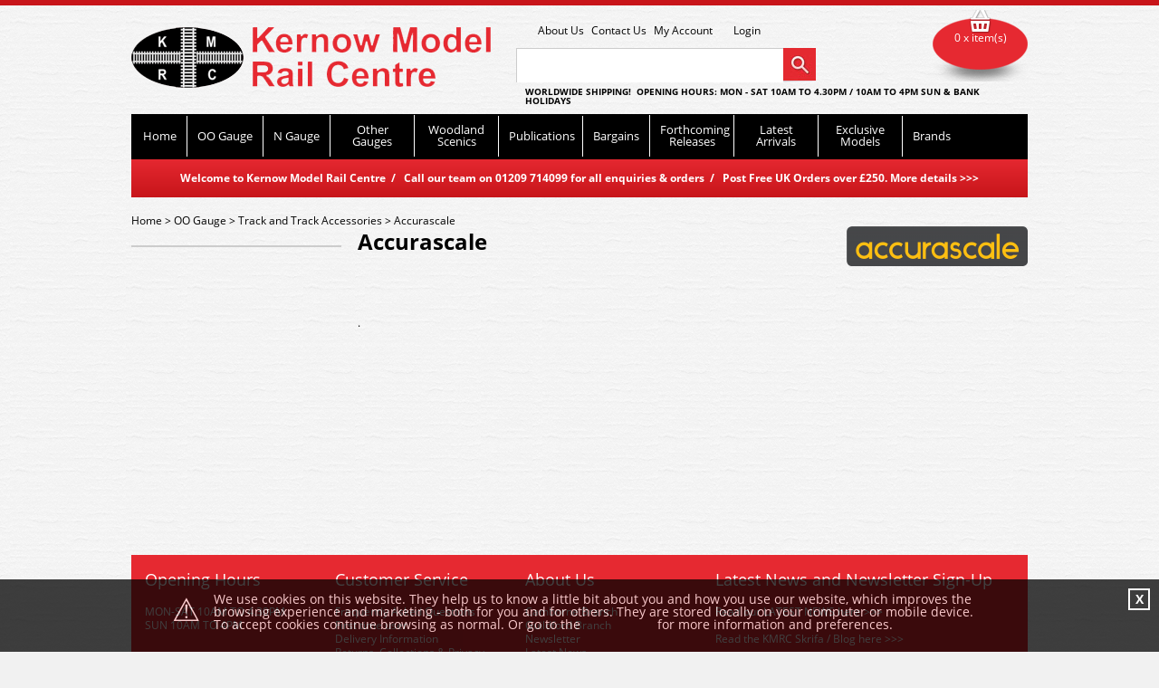

--- FILE ---
content_type: text/html; charset=utf-8
request_url: https://www.kernowmodelrailcentre.com/c/1710/Accurascale
body_size: 18020
content:
<!DOCTYPE html PUBLIC "-//W3C//DTD HTML 4.01//EN" "http://www.w3.org/TR/html4/strict.dtd">
<html lang="en-GB">
<head>
<meta http-equiv="Content-Language" content="English" />
<meta http-equiv="Content-Type" content="text/html; charset=utf-8" />
<meta http-equiv="X-Frame-Options" content="SAMEORIGIN" />
<meta name="robots" content="Index, Follow" />
<meta name="title" content="Accurascale" />
<meta name="description" content="Kernow Model Rail Centre" />
<meta name="keywords" content="Kernow Model Rail Centre" />
<title>Accurascale</title>
<link rel="stylesheet" href="/webstyles" type="text/css">
<!-- Google Analytics Tracking -->
<script type="text/javascript">
var _gaq = _gaq || [];
_gaq.push(['_setAccount', 'G-B73GRQBQ10']);
_gaq.push(['_trackPageview']);

(function() {
  var ga = document.createElement('script'); ga.type = 'text/javascript'; ga.async = true;
  ga.src = ('https:' == document.location.protocol ? 'https://ssl' : 'http://www') + '.google-analytics.com/ga.js';
  var s = document.getElementsByTagName('script')[0]; s.parentNode.insertBefore(ga, s);
})();</script>
<!-- End Google Analytics Tracking -->
<script type="text/javascript" src="/js/jquery.ui/jquery-1.7.1.js"></script>
<script type="text/javascript" src="/js/jquery.ui/ui/jquery.ui.core.js"></script>
<script type="text/javascript" src="/js/jquery.ui/ui/jquery.ui.widget.js"></script>
<script type="text/javascript" src="/js/jquery.ui/ui/jquery.ui.autocomplete.js"></script>
<script type="text/javascript" src="/js/modules/facebook/fb.js"></script>
<script type="text/javascript" src="/js/jquery.autocompleter.js"></script>
<script type="text/javascript" src="/js/autocomplete.js"></script>
<script type="text/javascript" src="/js/modules/search/search_filter.js"></script>
<script src="/webjavascripts" type="text/javascript"></script>
</head>
<body>
<div id="ct_template_wrapper" class="ct_template_wrapper layout-3-columns">

  <!-- header -->
  <div class="ct_template_header outer">
    <div class="ct_template_header inner" id="ct_template_header">
          
      
                    
                                
        <div>
        
        <!-- Google Tag Manager -->
<script type="text/javascript">// <![CDATA[
(function(w,d,s,l,i){w[l]=w[l]||[];w[l].push({'gtm.start':
new Date().getTime(),event:'gtm.js'});var f=d.getElementsByTagName(s)[0],
j=d.createElement(s),dl=l!='dataLayer'?'&l='+l:'';j.async=true;j.src=
'https://www.googletagmanager.com/gtm.js?id='+i+dl;f.parentNode.insertBefore(j,f);
})(window,document,'script','dataLayer','GTM-MV2N738K');
// ]]></script>
<!-- End Google Tag Manager -->
        </div>              
        
  
      
                    
                                                  
        <div id='logo'>
        
        <a href="../../../../homepage">Kernow Model Railway</a>
        </div>              
        
  
      
                    
                                                  
        <div id='topheaderlinks'>
        
        <ul>
<li><a href="../../../../pg/89/About-Us">About Us</a></li>
<li><a href="http://www.kernowmodelrailcentre.com/pg/173/FAQs">Contact Us</a></li>
<li><a href="../../../../account">My Account</a></li>
</ul>
        </div>              
        
  
      
                              
       
                          
      <!-- login link -->
    <div class="ct_loginLink ct_link_module"><a href="/login">Login</a></div>
    <!-- END login link -->
        
  
      
                              
       
                          
      <script language="javascript" type="text/javascript">
  autosuggesturl = "/search_suggest_ssl/ajax";
</script>

<!-- auto-complete search -->
    <div class="ct_ac_search ct_module">
        <div class="ct_module_header">Search:</div>
        <form class="ct_ac_search_form" method="post" action="/search_suggest">
            <div class="ct_ac_search_input">                
                <input type="hidden" name="for" id="for" /><input type="text" name="autocomplete_for" value="" id="autocomplete_for" />            </div>
            <div class="ct_ac_search_go"><input type="submit" value="Go" /></div>
        </form>
    </div>
    <!-- END auto-complete search -->
        
  
      
                    
                                                  
        <div id='opentimes'>
        
        <div style="text-align: left;">WORLDWIDE SHIPPING!&nbsp; OPENING HOURS: MON - SAT 10AM to 4.30PM /&nbsp;10AM to 4PM SUN &amp; Bank Holidays</div>
        </div>              
        
  
      
                              
       
                          
      
    <!-- cat_menu -->
    <div class="ct_module ct_categoryMenu">
        <div class="ct_module_header">Choose a category...</div>
        
<!-- ct_cm_wrapper -->
        <div class="ct_cm_wrapper">

          <ul class="ct_cm_menu"><li class="ct_cm_cat_490"><a href="/c/490/OO-Gauge">OO Gauge</a><ul><li><a href="/c/502/Accessories">Accessories</a></li><li><a href="/c/1705/Bassett-Lowke-Steampunk">Bassett-Lowke Steampunk</a></li><li><a href="/c/525/Building-Materials">Building Materials</a></li><li><a href="/c/513/Buildings-and-Stations">Buildings and Stations</a><ul><li><a href="/c/547/Building-Kits">Building Kits</a><ul><li><a href="/c/1792/ATD-Models">ATD Models</a></li><li><a href="/c/1623/Dapol">Dapol</a></li><li><a href="/c/1802/DCC-Concepts">DCC Concepts</a></li><li><a href="/c/1617/Faller">Faller</a></li><li><a href="/c/1625/Gaugemaster">Gaugemaster</a></li><li><a href="/c/1619/Heljan">Heljan</a></li><li><a href="/c/1628/Hornby">Hornby</a></li><li><a href="/c/1627/Metcalfe">Metcalfe</a></li><li><a href="/c/1620/Model-Scene">Model Scene</a></li><li><a href="/c/1621/Noch">Noch</a></li><li><a href="/c/1626/Peco">Peco</a></li><li><a href="/c/1824/Proses">Proses</a></li><li><a href="/c/1618/Ratio">Ratio</a></li><li><a href="/c/1869/Scale-Model-Scenery">Scale Model Scenery</a></li><li><a href="/c/1622/Superquick">Superquick</a></li><li><a href="/c/1624/Wills">Wills</a></li><li><a href="/c/1629/Woodland-Scenics">Woodland Scenics</a></li></ul></li><li><a href="/c/546/Ready-Made-Buildings">Ready Made Buildings</a><ul><li><a href="/c/1658/Bachmann-Scenecraft">Bachmann Scenecraft</a></li><li><a href="/c/1662/Dapol">Dapol</a></li><li><a href="/c/1659/Hornby-Skaledale">Hornby Skaledale</a></li><li><a href="/c/1660/Woodland-Scenics">Woodland Scenics</a></li></ul></li><li><a href="/c/559/Tunnels-and-Bridges">Tunnels and Bridges</a></li><li><a href="/c/563/Working-Street-Lights">Working Street Lights</a></li></ul></li><li><a href="/c/512/Coaches">Coaches</a><ul><li><a href="/c/1739/Accurascale">Accurascale</a></li><li><a href="/c/623/Bachmann">Bachmann</a></li><li><a href="/c/1099/Dapol">Dapol</a></li><li><a href="/c/1724/EFE-Rail">EFE Rail</a></li><li><a href="/c/622/Hornby">Hornby</a></li><li><a href="/c/923/Murphy-Models">Murphy Models</a></li><li><a href="/c/1639/Oxford-Rail">Oxford Rail</a></li><li><a href="/c/624/Parkside-by-Peco">Parkside by Peco</a></li><li><a href="/c/1755/Rapido">Rapido</a></li><li><a href="/c/1768/Slaters">Slaters</a></li></ul></li><li><a href="/c/543/Diesel-Locos-and-Multiple-Units">Diesel Locos & Multiple Units</a><ul><li><a href="/c/1711/Accurascale">Accurascale</a></li><li><a href="/c/625/Bachmann">Bachmann</a><ul><li><a href="/c/1830/Bachmann-Class-08-09s">Bachmann Class 08 09s</a></li><li><a href="/c/1877/Bachmann-Class-13s">Bachmann Class 13s</a></li><li><a href="/c/1717/Bachmann-Class-20-3s">Bachmann Class 20/3s</a></li><li><a href="/c/1858/Bachmann-Class-25s">Bachmann Class 25s</a></li><li><a href="/c/1857/Bachmann-Class-30s-31s">Bachmann Class 30s 31s</a></li><li><a href="/c/1766/Bachmann-Class-37s">Bachmann Class 37s</a></li><li><a href="/c/1737/Bachmann-Class-47s">Bachmann Class 47s</a></li><li><a href="/c/1856/Bachmann-Class-66s">Bachmann Class 66s</a></li><li><a href="/c/1821/Bachmann-Class-69s">Bachmann Class 69s</a></li></ul></li><li><a href="/c/775/Dapol">Dapol</a><ul><li><a href="/c/1716/Class-59-Diesel">Class 59 Diesel</a></li><li><a href="/c/1702/Class-68-Diesel">Class 68 Diesel</a></li></ul></li><li><a href="/c/1181/EFE-Rail">EFE Rail</a></li><li><a href="/c/1778/Gaugemaster-Collection">Gaugemaster Collection</a></li><li><a href="/c/627/Heljan">Heljan</a></li><li><a href="/c/626/Hornby">Hornby</a></li><li><a href="/c/1640/Kernow-Models">Kernow Models</a><ul><li><a href="/c/1767/D600-Class-41-Spares">D600 Class 41 Spares</a></li></ul></li><li><a href="/c/922/Murphy-Models">Murphy Models</a></li><li><a href="/c/691/Shawplan-Nameplates">Shawplan Nameplates</a></li></ul></li><li><a href="/c/495/Electric-Locos-and-Multiple-Units">Electric Locos & Multiple Units</a><ul><li><a href="/c/985/Bachmann">Bachmann</a></li><li><a href="/c/1804/Dapol">Dapol</a></li><li><a href="/c/1180/EFE-Rail">EFE Rail</a></li><li><a href="/c/1777/Gaugemaster-Collection">Gaugemaster Collection</a></li><li><a href="/c/987/Heljan">Heljan</a></li><li><a href="/c/986/Hornby">Hornby</a><ul></ul></li></ul></li><li><a href="/c/1726/Hornby-Playtrains">Hornby Playtrains</a></li><li><a href="/c/1833/Ivor-the-Engine">Ivor the Engine</a></li><li><a href="/c/570/People-and-Animals">People & Animals</a></li><li><a href="/c/1194/Proses-Smart-Tools">Proses Smart Tools</a></li><li><a href="/c/590/Road-Vehicles">Road Vehicles</a><ul><li><a href="/c/884/Corgi">Corgi</a></li><li><a href="/c/806/Dapol">Dapol</a></li><li><a href="/c/1758/EFE-Road">EFE Road</a></li><li><a href="/c/798/Exclusive-First-Editions">Exclusive First Editions</a></li><li><a href="/c/809/Gaugemaster">Gaugemaster</a></li><li><a href="/c/805/Model-Scene">Model Scene</a></li><li><a href="/c/800/Oxford-Diecast">Oxford Diecast</a></li><li><a href="/c/1730/Rapido">Rapido</a></li><li><a href="/c/808/Woodland-Scenics">Woodland Scenics</a></li></ul></li><li><a href="/c/933/Scenery">Scenery</a><ul><li><a href="/c/934/Backscenes">Backscenes</a></li><li><a href="/c/935/Trees-and-Bushes">Trees and Bushes</a></li></ul></li><li><a href="/c/568/Signals">Signals</a><ul><li><a href="/c/998/Colour-Lights">Colour Lights</a></li><li><a href="/c/997/Semaphores">Semaphores</a></li></ul></li><li><a href="/c/564/Spare-Parts">Spare Parts</a><ul><li><a href="/c/905/Brushes-and-Springs">Brushes and Springs</a></li><li><a href="/c/902/Buffers">Buffers</a></li><li><a href="/c/901/Couplings">Couplings</a></li><li><a href="/c/1160/Bodies-and-Detailing-Parts">Bodies and Detailing Parts</a></li><li><a href="/c/1162/Motors">Motors</a></li><li><a href="/c/904/Traction-Tyres">Traction Tyres</a></li><li><a href="/c/1172/Transfers">Transfers</a></li><li><a href="/c/903/Wheels-and-Bogies">Wheels and Bogies</a></li><li><a href="/c/1832/D600-Class-41-Spares">D600 Class 41 Spares</a></li><li><a href="/c/1873/GWR-Steam-Railmotor-Spares">GWR Steam Railmotor Spares</a></li><li><a href="/c/1874/LSWR-Road-Van-Spares">LSWR Road Van Spares</a></li></ul></li><li><a href="/c/514/Steam-Locomotives">Steam Locomotives</a><ul><li><a href="/c/1727/Accurascale">Accurascale</a></li><li><a href="/c/628/Bachmann">Bachmann</a><ul></ul></li><li><a href="/c/1859/Clark-Railworks">Clark Railworks</a></li><li><a href="/c/630/Dapol">Dapol</a></li><li><a href="/c/1718/EFE-Rail">EFE Rail</a></li><li><a href="/c/1177/Heljan">Heljan</a></li><li><a href="/c/629/Hornby">Hornby</a></li><li><a href="/c/1641/Kernow-Models">Kernow Models</a></li><li><a href="/c/1706/Model-Rail">Model Rail</a></li><li><a href="/c/1207/Oxford-Rail">Oxford Rail</a></li><li><a href="/c/1729/Rapido">Rapido</a></li></ul></li><li><a href="/c/1736/The-Beatles">The Beatles</a></li><li><a href="/c/1735/The-Titfield-Thunderbolt">The Titfield Thunderbolt</a></li><li><a href="/c/757/Thomas-the-Tank-Engine">Thomas the Tank Engine</a></li><li><a href="/c/574/Track-and-Track-Accessories">Track and Track Accessories</a><ul><li><a href="/c/1710/Accurascale">Accurascale</a></li><li><a href="/c/635/Bachmann">Bachmann</a></li><li><a href="/c/638/Dapol">Dapol</a></li><li><a href="/c/1635/DCC-Concepts">DCC Concepts</a></li><li><a href="/c/759/Gaugemaster">Gaugemaster</a></li><li><a href="/c/927/Heljan">Heljan</a></li><li><a href="/c/637/Hornby">Hornby</a></li><li><a href="/c/636/Peco">Peco</a><ul><li><a href="/c/1088/Code-100">Code 100</a></li><li><a href="/c/1089/Code-75-Finescale">Code 75 Finescale</a><ul><li><a href="/c/1655/Peco-Streamline-Bullhead">Peco Streamline Bullhead</a></li></ul></li><li><a href="/c/1090/Code-83-USA">Code 83 USA</a></li><li><a href="/c/1091/Individulay">Individulay</a></li><li><a href="/c/1098/Point-Motors">Point Motors</a></li><li><a href="/c/1633/Catenary">Catenary</a></li></ul></li><li><a href="/c/1147/Proses">Proses</a></li><li><a href="/c/1175/Tillig">Tillig</a></li><li><a href="/c/1698/Train-Tech">Train-Tech</a></li><li><a href="/c/760/Tracksetta">Tracksetta</a></li><li><a href="/c/639/Woodland-Scenics">Woodland Scenics</a></li></ul></li><li><a href="/c/536/Train-Sets">Train Sets</a><ul></ul></li><li><a href="/c/527/Wagons">Wagons</a><ul><li><a href="/c/528/Wagons---Kits">Wagons - Kits</a></li><li><a href="/c/529/Wagons---Ready-to-Run">Wagons - Ready to Run</a><ul><li><a href="/c/1709/Accurascale">Accurascale</a></li><li><a href="/c/631/Bachmann">Bachmann</a><ul></ul></li><li><a href="/c/1860/Clark-Railworks">Clark Railworks</a></li><li><a href="/c/632/Dapol">Dapol</a></li><li><a href="/c/1719/EFE-Rail">EFE Rail</a></li><li><a href="/c/1738/Gaugemaster">Gaugemaster</a></li><li><a href="/c/634/Heljan">Heljan</a></li><li><a href="/c/633/Hornby">Hornby</a></li><li><a href="/c/1642/Kernow-Models">Kernow Models</a></li><li><a href="/c/1208/Oxford-Rail">Oxford Rail</a></li><li><a href="/c/1731/Rapido">Rapido</a></li><li><a href="/c/1646/Revolution-Trains">Revolution Trains</a></li></ul></li></ul></li><li><a href="/c/1112/Woodland-Scenics">Woodland Scenics</a><ul><li><a href="/c/1113/Tidy-Track">Tidy Track</a></li><li><a href="/c/1742/Utility-System">Utility System</a></li></ul></li></ul></li><li class="ct_cm_cat_489"><a href="/c/489/N-Gauge">N Gauge</a><ul><li><a href="/c/503/Accessories">Accessories</a></li><li><a href="/c/522/Building-Materials">Building Materials</a></li><li><a href="/c/548/Buildings-and-Stations">Buildings and Stations</a><ul><li><a href="/c/550/Building-Kits">Building Kits</a><ul><li><a href="/c/1598/Card-Kits">Card Kits</a></li><li><a href="/c/1600/Plastic-Kits">Plastic Kits</a><ul><li><a href="/c/1803/DCC-Concepts">DCC Concepts</a></li><li><a href="/c/1605/Faller">Faller</a></li><li><a href="/c/1613/Fleischmann">Fleischmann</a></li><li><a href="/c/1609/Kestrel">Kestrel</a></li><li><a href="/c/1612/Kibri">Kibri</a></li><li><a href="/c/1610/Model-Scene">Model Scene</a></li><li><a href="/c/1608/Peco">Peco</a></li><li><a href="/c/1601/Ratio">Ratio</a></li><li><a href="/c/1614/Vollmer">Vollmer</a></li><li><a href="/c/1611/Woodland-Scenics">Woodland Scenics</a></li></ul></li></ul></li><li><a href="/c/549/Ready-Made-Buildings">Ready Made Buildings</a></li><li><a href="/c/558/Tunnels-and-Bridges">Tunnels and Bridges</a></li><li><a href="/c/560/Working-Street-Lights">Working Street Lights</a></li></ul></li><li><a href="/c/534/Coaches">Coaches</a><ul><li><a href="/c/796/Arnold">Arnold</a></li><li><a href="/c/640/Bachmann-USA">Bachmann USA</a></li><li><a href="/c/642/Dapol">Dapol</a></li><li><a href="/c/641/Graham-Farish">Graham Farish</a></li><li><a href="/c/1021/Kato">Kato</a></li><li><a href="/c/1039/Liliput">Liliput</a></li><li><a href="/c/1797/Rapido">Rapido</a></li><li><a href="/c/1756/Revolution-Trains">Revolution Trains</a></li></ul></li><li><a href="/c/494/Diesel-Locos-and-Multiple-Units">Diesel Locos & Multiple Units</a><ul><li><a href="/c/645/Dapol">Dapol</a></li><li><a href="/c/1165/EFE-Rail">EFE Rail</a></li><li><a href="/c/1773/Gaugemaster-Collection">Gaugemaster Collection</a></li><li><a href="/c/643/Graham-Farish">Graham Farish</a></li><li><a href="/c/1732/Rapido">Rapido</a></li><li><a href="/c/1770/Revolution-Trains">Revolution Trains</a></li></ul></li><li><a href="/c/493/Electric-Locos-and-Multiple-Units">Electric Locos & Multiple Units</a><ul><li><a href="/c/953/Dapol">Dapol</a></li><li><a href="/c/1774/Gaugemaster-Collection">Gaugemaster Collection</a></li><li><a href="/c/708/Graham-Farish">Graham Farish</a></li><li><a href="/c/938/Kato">Kato</a></li><li><a href="/c/1652/Revolution-Trains">Revolution Trains</a></li></ul></li><li><a href="/c/571/People-and-Animals">People and Animals</a></li><li><a href="/c/591/Road-Vehicles">Road Vehicles</a><ul><li><a href="/c/1146/Gaugemaster">Gaugemaster</a></li><li><a href="/c/1140/Graham-Farish">Graham Farish</a></li><li><a href="/c/1141/Kato">Kato</a></li><li><a href="/c/1145/Model-Scene">Model Scene</a></li><li><a href="/c/1143/Oxford-Diecast">Oxford Diecast</a></li></ul></li><li><a href="/c/936/Scenery">Scenery</a><ul><li><a href="/c/937/Backscenes">Backscenes</a></li><li><a href="/c/1020/Trees">Trees</a></li></ul></li><li><a href="/c/569/Signals">Signals</a><ul><li><a href="/c/1679/Colour-Lights">Colour Lights</a></li><li><a href="/c/1678/Semaphores">Semaphores</a></li></ul></li><li><a href="/c/565/Spare-Parts">Spare Parts</a></li><li><a href="/c/516/Steam-Locomotives">Steam Locomotives</a><ul><li><a href="/c/650/Bachmann-USA">Bachmann USA</a></li><li><a href="/c/648/Dapol">Dapol</a></li><li><a href="/c/1168/EFE-Rail">EFE Rail</a></li><li><a href="/c/647/Graham-Farish">Graham Farish</a><ul><li><a href="/c/1831/LNER-V2">LNER V2</a></li><li><a href="/c/1876/GWR-Hall-and-Modified-Hall">GWR Hall & Modified Hall</a></li></ul></li><li><a href="/c/1779/Kato">Kato</a></li><li><a href="/c/1154/Liliput">Liliput</a></li></ul></li><li><a href="/c/1780/Thomas-and-Friends">Thomas and Friends</a></li><li><a href="/c/575/Track-and-Track-Accessories">Track and Track Accessories</a><ul><li><a href="/c/827/Arnold">Arnold</a></li><li><a href="/c/715/Bachmann">Bachmann</a></li><li><a href="/c/954/Dapol">Dapol</a></li><li><a href="/c/1164/Faller">Faller</a></li><li><a href="/c/711/Fleischmann">Fleischmann</a></li><li><a href="/c/714/Gaugemaster">Gaugemaster</a></li><li><a href="/c/963/Kato-Unitrack">Kato Unitrack</a></li><li><a href="/c/1158/Noch">Noch</a></li><li><a href="/c/712/Peco">Peco</a></li><li><a href="/c/1148/Proses">Proses</a></li><li><a href="/c/713/Ratio">Ratio</a></li><li><a href="/c/1697/Train-Tech">Train-Tech</a></li><li><a href="/c/716/Tracksetta">Tracksetta</a></li><li><a href="/c/812/Viessmann">Viessmann</a></li><li><a href="/c/717/Woodland-Scenics">Woodland Scenics</a></li></ul></li><li><a href="/c/537/Train-Sets">Train Sets</a></li><li><a href="/c/531/Wagons">Wagons</a><ul><li><a href="/c/797/Arnold">Arnold</a></li><li><a href="/c/654/Bachmann-USA">Bachmann USA</a></li><li><a href="/c/653/Dapol">Dapol</a></li><li><a href="/c/1631/EFE-Rail">EFE Rail</a></li><li><a href="/c/1720/Gaugemaster">Gaugemaster</a></li><li><a href="/c/652/Graham-Farish">Graham Farish</a></li><li><a href="/c/1038/Liliput">Liliput</a></li><li><a href="/c/651/Peco">Peco</a></li><li><a href="/c/1748/Rapido">Rapido</a></li><li><a href="/c/1669/Revolution-Trains">Revolution Trains</a></li></ul></li><li><a href="/c/1114/Woodland-Scenics">Woodland Scenics</a><ul><li><a href="/c/1115/Tidy-Track">Tidy Track</a></li><li><a href="/c/1741/Utility-System">Utility System</a></li></ul></li></ul></li><li class="ct_cm_cat_1210"><a href="/c/1210/Other-Gauges">Other Gauges</a><ul><li><a href="/c/1221/Non-Gauge-Specific">Non Gauge Specific</a><ul><li><a href="/c/1223/Ballast-Scenery">Ballast, Scenery</a><ul><li><a href="/c/1226/DCC-Concepts">DCC Concepts</a></li><li><a href="/c/1225/Gaugemaster">Gaugemaster</a></li><li><a href="/c/1228/Noch">Noch</a></li><li><a href="/c/1229/Peco">Peco</a></li><li><a href="/c/1714/Proses">Proses</a></li></ul></li><li><a href="/c/1230/Building-Materials">Building Materials</a></li><li><a href="/c/1243/Busch-Scenic">Busch Scenic</a></li><li><a href="/c/1244/Cork">Cork</a></li><li><a href="/c/1251/DCC-Digital">DCC Digital</a><ul><li><a href="/c/1252/Bachmann">Bachmann</a></li><li><a href="/c/1656/Dapol">Dapol</a></li><li><a href="/c/1254/DCC-Concepts">DCC Concepts</a></li><li><a href="/c/1255/ESU">ESU</a></li><li><a href="/c/1256/Gaugemaster">Gaugemaster</a></li><li><a href="/c/1257/Hornby">Hornby</a></li><li><a href="/c/1258/Lenz">Lenz</a></li><li><a href="/c/1685/Soundtraxx">Soundtraxx</a></li><li><a href="/c/1699/Train-Tech">Train-Tech</a></li></ul></li><li><a href="/c/1271/Oil">Oil</a></li><li><a href="/c/1285/Paints-Adhesive-Varnish">Paints Adhesive Varnish</a><ul><li><a href="/c/1286/DCC-Concepts-Weathering-Powder">DCC Concepts Weathering Powder</a></li><li><a href="/c/1290/Deluxe-Materials-Glue">Deluxe Materials Glue</a></li><li><a href="/c/1287/Humbrol">Humbrol</a><ul><li><a href="/c/1293/Acrylic-12-14-mls-Paint">Acrylic 12/14 mls Paint</a></li><li><a href="/c/1294/Acrylic-Aerosol-Paint">Acrylic Aerosol Paint</a></li><li><a href="/c/1295/Adhesives">Adhesives</a></li><li><a href="/c/1297/Enamel-14mls-Tinlet-Paint">Enamel 14mls Tinlet Paint</a></li><li><a href="/c/1298/Enamel-50mls-Tinlet-Paint">Enamel 50mls Tinlet Paint</a></li><li><a href="/c/1299/Enamel-Wash">Enamel Wash</a></li><li><a href="/c/1300/Filler">Filler</a></li><li><a href="/c/1301/Finishing-Products">Finishing Products</a></li><li><a href="/c/1304/Glass-Etch-Paint">Glass Etch Paint</a></li><li><a href="/c/1305/Modellers-Tools">Modellers Tools</a></li><li><a href="/c/1307/Paint-Brushes">Paint Brushes</a></li><li><a href="/c/1308/Thinners">Thinners</a></li><li><a href="/c/1309/Weathering-Powders">Weathering Powders</a></li></ul></li><li><a href="/c/1316/Miscellaneous">Miscellaneous</a></li><li><a href="/c/1315/Noch">Noch</a></li><li><a href="/c/1288/Railmatch">Railmatch</a><ul><li><a href="/c/1317/Acrylic-BR-1948---1966-18mls">Acrylic BR 1948 - 1966 18mls</a></li><li><a href="/c/1318/Acrylic-Post-1966-Modern-18mls">Acrylic Post 1966 Modern 18mls</a></li><li><a href="/c/1319/Acrylic-Pre-Nationalisation-18ml">Acrylic Pre-Nationalisation 18ml</a></li><li><a href="/c/1320/Acrylic-Thinners-Primer-etc">Acrylic Thinners Primer etc</a></li><li><a href="/c/1327/Acrylic-Weathering-18mls">Acrylic Weathering 18mls</a></li><li><a href="/c/1321/Aerosol-150mls">Aerosol 150mls</a></li><li><a href="/c/1323/Enamel-General-15mls">Enamel General 15mls</a></li><li><a href="/c/1324/Enamel-Post-1966-Modern-15mls">Enamel Post 1966 Modern 15mls</a></li><li><a href="/c/1325/Enamel-Pre-Nationalisation-15mls">Enamel Pre-Nationalisation 15mls</a></li><li><a href="/c/1326/Enamel-Thinner-Primer-etc">Enamel Thinner Primer etc</a></li></ul></li><li><a href="/c/1313/Tamiya">Tamiya</a></li><li><a href="/c/1314/Woodland-Scenics">Woodland Scenics</a></li></ul></li><li><a href="/c/1249/Power-Controllers-Point-Motors">Power, Controllers, Point Motors</a></li><li><a href="/c/1246/Tools">Tools</a></li><li><a href="/c/1231/Woodland-Scenics-Ballast">Woodland Scenics Ballast</a></li><li><a href="/c/1687/Woodland-Scenics-Field-Grass">Woodland Scenics Field Grass</a></li><li><a href="/c/1232/Woodland-Scenics-Ground-Cover">Woodland Scenics Ground Cover</a></li><li><a href="/c/1233/Woodland-Scenics-Just-Plug-Light">Woodland Scenics Just Plug Light</a></li><li><a href="/c/1234/Woodland-Scenics-Learning-Kits">Woodland Scenics Learning Kits</a></li><li><a href="/c/1235/Woodland-Scenics-Mod-U-Rail">Woodland Scenics Mod U Rail</a></li><li><a href="/c/1236/Woodland-Scenics-Ready-Grass">Woodland Scenics Ready Grass</a></li><li><a href="/c/1653/Woodland-Scenics-Scenic-Accents">Woodland Scenics Scenic Accents</a></li><li><a href="/c/1237/Woodland-Scenics-Sub-Terrain">Woodland Scenics Sub Terrain</a></li><li><a href="/c/1238/Woodland-Scenics-Terrain-Forming">Woodland Scenics Terrain Forming</a></li><li><a href="/c/1239/Woodland-Scenics-Tidy-Track">Woodland Scenics Tidy Track</a></li><li><a href="/c/1240/Woodland-Scenics-Trees">Woodland Scenics Trees</a></li><li><a href="/c/1241/Woodland-Scenics-Water">Woodland Scenics Water</a></li></ul></li><li><a href="/c/1222/1-or-G-Gauge">1 or G Gauge</a><ul><li><a href="/c/1253/Diesel-Motive-Power">Diesel Motive Power</a></li><li><a href="/c/1266/People">People</a></li><li><a href="/c/1267/Power-and-Control">Power and Control</a></li><li><a href="/c/1743/Thomas-the-Tank-Engine">Thomas the Tank Engine</a></li><li><a href="/c/1268/Steam-Motive-Power">Steam Motive Power</a></li><li><a href="/c/1269/Track-and-Accessories">Track and Accessories</a></li><li><a href="/c/1270/Train-Sets">Train Sets</a></li><li><a href="/c/1273/Wagons">Wagons</a></li></ul></li><li><a href="/c/1217/SM-32-Gauge">SM-32 Gauge</a><ul><li><a href="/c/1278/Track-and-Track-Accessories">Track and Track Accessories</a></li></ul></li><li><a href="/c/1215/O-Gauge">O Gauge</a><ul><li><a href="/c/1280/Accessories">Accessories</a></li><li><a href="/c/1281/Building-Materials">Building Materials</a></li><li><a href="/c/1282/Buildings-and-Stations">Buildings and Stations</a></li><li><a href="/c/1283/Coaches">Coaches</a></li><li><a href="/c/1284/Diesel-Locos-and-Multiple-Units">Diesel Locos & Multiple Units</a></li><li><a href="/c/1289/People-and-Animals">People and Animals</a></li><li><a href="/c/1782/Road-Vehicles">Road Vehicles</a></li><li><a href="/c/1696/Signals">Signals</a></li><li><a href="/c/1291/Steam-Locomotives">Steam Locomotives</a></li><li><a href="/c/1292/Track-and-Track-Accessories">Track and Track Accessories</a></li><li><a href="/c/1684/Train-Sets">Train Sets</a></li><li><a href="/c/1296/Wagons">Wagons</a><ul><li><a href="/c/1670/Ready-to-Run">Ready to Run</a><ul><li><a href="/c/1673/Dapol">Dapol</a></li><li><a href="/c/1672/Heljan">Heljan</a></li><li><a href="/c/1771/Kernow-Models">Kernow Models</a></li></ul></li><li><a href="/c/1671/Kits">Kits</a><ul><li><a href="/c/1675/Parkside-by-PECO">Parkside by PECO</a></li><li><a href="/c/1676/PECO">PECO</a></li><li><a href="/c/1674/Slaters">Slaters</a></li></ul></li></ul></li></ul></li><li><a href="/c/1744/O-165-NG7-Gauge">O-16.5 NG7 Gauge</a><ul><li><a href="/c/1826/Buildings-and-Stations">Buildings and Stations</a></li><li><a href="/c/1746/Coaches">Coaches</a></li><li><a href="/c/1827/People-and-Animals">People and Animals</a></li><li><a href="/c/1865/Spare-Parts">Spare Parts</a><ul><li><a href="/c/1866/Couplings-Wheels">Couplings Wheels</a></li></ul></li><li><a href="/c/1745/Steam-Locomotives">Steam Locomotives</a></li><li><a href="/c/1747/Track">Track</a></li><li><a href="/c/1828/Train-Sets">Train Sets</a></li><li><a href="/c/1825/Wagons">Wagons</a></li></ul></li><li><a href="/c/1213/ON-30-Gauge">ON-30 Gauge</a><ul><li><a href="/c/1303/Building-Materials">Building Materials</a></li><li><a href="/c/1310/Coaches">Coaches</a></li><li><a href="/c/1311/Diesel-Locomotives">Diesel Locomotives</a></li><li><a href="/c/1312/Steam-Locomotives">Steam Locomotives</a></li><li><a href="/c/1328/Street-Cars">Street Cars</a></li><li><a href="/c/1329/Track-and-Track-Accessories">Track and Track Accessories</a></li><li><a href="/c/1330/Train-Sets">Train Sets</a></li><li><a href="/c/1331/Wagons">Wagons</a></li></ul></li><li><a href="/c/1211/HO-Gauge">HO Gauge</a><ul><li><a href="/c/1380/Accessories">Accessories</a><ul><li><a href="/c/1388/Bachmann-USA">Bachmann USA</a></li><li><a href="/c/1407/Electrotren">Electrotren</a></li><li><a href="/c/1419/Faller">Faller</a></li><li><a href="/c/1429/Fleischmann">Fleischmann</a></li><li><a href="/c/1472/Liliput">Liliput</a></li><li><a href="/c/1491/Roco">Roco</a></li></ul></li><li><a href="/c/1404/Building-Materials">Building Materials</a></li><li><a href="/c/1383/Buildings-and-Stations">Buildings and Stations</a><ul><li><a href="/c/1390/Bachmann-USA">Bachmann USA</a></li><li><a href="/c/1725/Cornerstone">Cornerstone</a></li><li><a href="/c/1416/Faller">Faller</a></li><li><a href="/c/1430/Fleischmann">Fleischmann</a></li><li><a href="/c/1435/Hornby-International">Hornby International</a></li><li><a href="/c/1463/Kibri">Kibri</a></li><li><a href="/c/1466/MKD">MKD</a></li><li><a href="/c/1449/Viessmann">Viessmann</a></li><li><a href="/c/1454/Vollmer">Vollmer</a></li><li><a href="/c/1447/Woodland-Scenics">Woodland Scenics</a></li></ul></li><li><a href="/c/1386/Coaches">Coaches</a><ul><li><a href="/c/1597/ACME">ACME</a></li><li><a href="/c/1389/Bachmann-USA">Bachmann USA</a></li><li><a href="/c/1408/Electrotren">Electrotren</a></li><li><a href="/c/1438/Jouef">Jouef</a></li><li><a href="/c/1461/Hobbytrain">Hobbytrain</a></li><li><a href="/c/1471/Liliput">Liliput</a></li><li><a href="/c/1486/Rivarossi">Rivarossi</a></li></ul></li><li><a href="/c/1381/Diesel-Locos-and-Multiple-Units">Diesel Locos & Multiple Units</a><ul><li><a href="/c/1391/Bachmann-USA">Bachmann USA</a></li><li><a href="/c/1474/Liliput">Liliput</a></li><li><a href="/c/1493/Roco">Roco</a></li></ul></li><li><a href="/c/1382/Electric-Locos-and-Multiple-Units">Electric Locos & Multiple Units</a><ul><li><a href="/c/1392/Bachmann-USA">Bachmann USA</a></li><li><a href="/c/1440/Jouef">Jouef</a></li><li><a href="/c/1462/Kato-Lemke">Kato Lemke</a></li><li><a href="/c/1475/Liliput">Liliput</a></li><li><a href="/c/1494/Roco">Roco</a></li></ul></li><li><a href="/c/1420/People-and-Animals">People and Animals</a><ul><li><a href="/c/1421/Faller">Faller</a></li><li><a href="/c/1425/Noch">Noch</a></li><li><a href="/c/1427/Preiser">Preiser</a></li><li><a href="/c/1428/Viessmann">Viessmann</a></li><li><a href="/c/1644/Woodland-Scenics">Woodland Scenics</a></li></ul></li><li><a href="/c/1417/Road-Vehicles">Road Vehicles</a><ul><li><a href="/c/1426/Noch">Noch</a></li><li><a href="/c/1445/Wiking">Wiking</a></li><li><a href="/c/1446/Woodland-Scenics">Woodland Scenics</a></li></ul></li><li><a href="/c/1498/Rolling-Stock">Rolling Stock</a><ul><li><a href="/c/1499/Tillig">Tillig</a></li></ul></li><li><a href="/c/1405/Scenic-Items">Scenic Items</a><ul><li><a href="/c/1406/Busch">Busch</a></li><li><a href="/c/1424/Noch">Noch</a></li></ul></li><li><a href="/c/1451/Signals">Signals</a><ul><li><a href="/c/1452/Viessmann">Viessmann</a></li></ul></li><li><a href="/c/1789/Spare-Parts">Spare Parts</a></li><li><a href="/c/1384/Steam-Locos">Steam Locos</a><ul><li><a href="/c/1393/Bachmann-USA">Bachmann USA</a></li><li><a href="/c/1411/Electrotren">Electrotren</a></li><li><a href="/c/1432/Fleischmann">Fleischmann</a></li><li><a href="/c/1476/Liliput">Liliput</a></li><li><a href="/c/1489/Rivarossi">Rivarossi</a></li><li><a href="/c/1495/Roco">Roco</a></li></ul></li><li><a href="/c/1387/Track-and-Track-Accessories">Track and Track Accessories</a><ul><li><a href="/c/1394/Bachmann-USA">Bachmann USA</a></li><li><a href="/c/1433/Fleischmann">Fleischmann</a></li><li><a href="/c/1464/Kibri">Kibri</a></li><li><a href="/c/1485/Luna">Luna</a></li><li><a href="/c/1423/Peco">Peco</a></li><li><a href="/c/1484/Tillig">Tillig</a></li><li><a href="/c/1448/Woodland-Scenics">Woodland Scenics</a></li></ul></li><li><a href="/c/1396/Train-Sets">Train Sets</a><ul><li><a href="/c/1397/Bachmann-USA">Bachmann USA</a></li></ul></li><li><a href="/c/1467/Vehicle-Kits">Vehicle Kits</a><ul><li><a href="/c/1468/Kibri">Kibri</a></li></ul></li><li><a href="/c/1385/Wagons">Wagons</a><ul><li><a href="/c/1651/ACME">ACME</a></li><li><a href="/c/1395/Bachmann-USA">Bachmann USA</a></li><li><a href="/c/1434/Fleischmann">Fleischmann</a></li><li><a href="/c/1436/Hornby-International">Hornby International</a></li><li><a href="/c/1442/Jouef">Jouef</a></li><li><a href="/c/1477/Liliput">Liliput</a></li><li><a href="/c/1483/Lima">Lima</a></li><li><a href="/c/1478/Piko">Piko</a></li><li><a href="/c/1490/Rivarossi">Rivarossi</a></li><li><a href="/c/1497/Roco">Roco</a></li></ul></li></ul></li><li><a href="/c/1212/HOe-Gauge">HOe Gauge</a><ul><li><a href="/c/1332/Accessories">Accessories</a></li><li><a href="/c/1333/Building-Materials">Building Materials</a></li><li><a href="/c/1334/Coaches">Coaches</a><ul></ul></li><li><a href="/c/1335/Diesel-Locomotives">Diesel Locomotives</a></li><li><a href="/c/1336/Electric-Locomotives">Electric Locomotives</a></li><li><a href="/c/1337/Steam-Locomotives">Steam Locomotives</a><ul></ul></li><li><a href="/c/1338/Track-and-Track-Accessories">Track and Track Accessories</a></li><li><a href="/c/1339/Train-Sets">Train Sets</a></li><li><a href="/c/1340/Wagons">Wagons</a></li></ul></li><li><a href="/c/1214/OO-9-Gauge">OO-9 Gauge</a><ul><li><a href="/c/1341/Accessories">Accessories</a></li><li><a href="/c/1342/Building-Materials">Building Materials</a></li><li><a href="/c/1343/Buildings-and-Stations">Buildings and Stations</a></li><li><a href="/c/1344/Coaches">Coaches</a></li><li><a href="/c/1345/Diesel-Locomotives">Diesel Locomotives</a></li><li><a href="/c/1867/Spare-Parts">Spare Parts</a><ul><li><a href="/c/1868/Couplings-Wheels">Couplings Wheels</a></li></ul></li><li><a href="/c/1346/Steam-Locomotives">Steam Locomotives</a><ul><li><a href="/c/1750/England-Engines">England Engines</a></li><li><a href="/c/1800/Mainline-Hunslet">Mainline Hunslet</a></li></ul></li><li><a href="/c/1781/Thomas-and-Friends">Thomas and Friends</a></li><li><a href="/c/1347/Track-and-Track-Accessories">Track and Track Accessories</a></li><li><a href="/c/1879/Train-Sets">Train Sets</a></li><li><a href="/c/1348/Wagons">Wagons</a></li></ul></li><li><a href="/c/1216/HOm-Gauge">HOm Gauge</a><ul><li><a href="/c/1349/Tillig">Tillig</a></li></ul></li><li><a href="/c/1219/TT-Gauge">TT Gauge</a><ul><li><a href="/c/1760/Buildings-and-Stations">Buildings and Stations</a></li><li><a href="/c/1794/Coaches">Coaches</a></li><li><a href="/c/1352/Diesel-Locos-and-Multiple-Units">Diesel Locos and Multiple Units</a></li><li><a href="/c/1763/People-and-Animals">People and Animals</a></li><li><a href="/c/1356/Road-Vehicles">Road Vehicles</a></li><li><a href="/c/1823/Signals">Signals</a></li><li><a href="/c/1862/Scenery">Scenery</a><ul><li><a href="/c/1863/Backscenes">Backscenes</a></li><li><a href="/c/1864/Working-Street-Lights">Working Street Lights</a></li></ul></li><li><a href="/c/1795/Steam-Locomotives">Steam Locomotives</a></li><li><a href="/c/1793/Train-Sets">Train Sets</a></li><li><a href="/c/1759/Track-and-Track-Accessories">Track and Track Accessories</a></li><li><a href="/c/1796/Wagons">Wagons</a></li></ul></li><li><a href="/c/1220/Z-Gauge">Z Gauge</a><ul><li><a href="/c/1370/Buildings-and-Stations">Buildings and Stations</a></li><li><a href="/c/1371/Coaches">Coaches</a></li><li><a href="/c/1377/Track-and-Track-Accessories">Track and Track Accessories</a></li></ul></li><li><a href="/c/1413/Airfix-and-Plastic-Kits">Airfix and Plastic Kits</a><ul><li><a href="/c/1501/Aircraft">Aircraft</a></li><li><a href="/c/1502/Cars-Motorbikes-Lorries">Cars Motorbikes Lorries</a></li><li><a href="/c/1503/Dioramas-and-Figures">Dioramas and Figures</a></li><li><a href="/c/1504/Gift-Sets">Gift Sets</a></li><li><a href="/c/1505/Military-Vehicles">Military Vehicles</a></li><li><a href="/c/1506/Quick-Build">Quick Build</a></li><li><a href="/c/1507/Ships">Ships</a></li><li><a href="/c/1508/Space">Space</a></li><li><a href="/c/1509/Themed-Sets">Themed Sets</a></li></ul></li><li><a href="/c/1772/Diecast-Models">Diecast Models</a></li><li><a href="/c/1414/Corgi">Corgi</a><ul><li><a href="/c/1469/Aviation">Aviation</a></li><li><a href="/c/1470/Road-Vehicles">Road Vehicles</a></li></ul></li><li><a href="/c/1854/Railway-200">Railway 200</a></li><li><a href="/c/1630/Revell">Revell</a></li><li><a href="/c/1415/Scalextric">Scalextric</a><ul><li><a href="/c/1455/Accessories">Accessories</a></li><li><a href="/c/1456/Cars">Cars</a></li><li><a href="/c/1457/Digital">Digital</a></li><li><a href="/c/1843/Micro-Cars">Micro Cars</a></li><li><a href="/c/1844/Micro-Starter-Sets">Micro Starter Sets</a></li><li><a href="/c/1458/Spare-Parts">Spare Parts</a></li><li><a href="/c/1459/Starter-Sets">Starter Sets</a></li><li><a href="/c/1460/Track">Track</a></li></ul></li><li><a href="/c/1728/Thunderbirds">Thunderbirds</a></li><li><a href="/c/1723/Toyway">Toyway</a></li></ul></li><li class="ct_cm_cat_1121"><a href="/c/1121/Woodland-Scenics">Woodland Scenics</a><ul><li><a href="/c/1123/Ballast">Ballast</a></li><li><a href="/c/1161/Built-and-Ready-Structures">Built and Ready Structures</a></li><li><a href="/c/1648/Complete-Water-System">Complete Water System</a></li><li><a href="/c/1122/DVDs-and-Books">DVDs and Books</a></li><li><a href="/c/1686/Field-Grass-System">Field Grass System</a></li><li><a href="/c/1125/Ready-Grass">Ready Grass</a></li><li><a href="/c/1124/Ground-Cover">Ground Cover</a></li><li><a href="/c/1136/Hob-E-Lube">Hob-E-Lube</a></li><li><a href="/c/1204/Just-Plug-Lighting">Just Plug Lighting</a></li><li><a href="/c/1128/Layout-Kits">Layout Kits</a></li><li><a href="/c/1129/Learning-Kits">Learning Kits</a></li><li><a href="/c/1132/Mod-U-Rail">Mod U Rail</a></li><li><a href="/c/1649/Scenic-Accents">Scenic Accents</a></li><li><a href="/c/1137/Scenic-Glues">Scenic Glues</a></li><li><a href="/c/1134/Sub-Terrain">Sub Terrain</a></li><li><a href="/c/1135/Terrain-Formation">Terrain Formation</a></li><li><a href="/c/1133/Tidy-Track">Tidy Track</a></li><li><a href="/c/1127/Track-Beds">Track Beds</a></li><li><a href="/c/1130/Tree-Kits">Tree Kits</a></li><li><a href="/c/1131/Trees-ready-made">Trees ready made</a></li><li><a href="/c/1740/Utility-System">Utility System</a></li></ul></li><li class="ct_cm_cat_301"><a href="/c/301/Publications">Publications</a><ul><li><a href="/c/958/Books">Books</a></li><li><a href="/c/1242/Catalogues">Catalogues</a></li><li><a href="/c/960/DVD-and-VHS">DVD and VHS</a></li><li><a href="/c/1683/Gift-Vouchers">Gift Vouchers</a></li><li><a href="/c/961/Magazines-and-Annuals">Magazines and Annuals</a></li><li><a href="/c/1183/Sound-Effects">Sound Effects</a></li><li><a href="/c/959/Track-and-Layout-Plan-Books">Track and Layout Plan Books</a></li></ul></li><li class="ct_cm_cat_613"><a href="/c/613/Bargains">Bargains</a><ul><li><a href="/c/669/G-or-LGB-Garden-Railways">G or LGB Garden Railways</a></li><li><a href="/c/616/HO-Gauge">HO Gauge</a></li><li><a href="/c/615/N-Gauge">N Gauge</a><ul><li><a href="/c/1752/Bargain-Bundles">Bargain Bundles</a></li><li><a href="/c/1667/Buildings-and-Stations">Buildings and Stations</a></li><li><a href="/c/1836/Coaches">Coaches</a></li><li><a href="/c/1834/Diesel-and-Electric-Locos">Diesel and Electric Locos</a></li><li><a href="/c/1810/JIA-Mermaid-Shark-Clearance">JIA Mermaid Shark Clearance</a></li><li><a href="/c/1839/People-and-Animals">People and Animals</a></li><li><a href="/c/1838/Road-Vehicles">Road Vehicles</a></li><li><a href="/c/1835/Steam-Locos">Steam Locos</a></li><li><a href="/c/1853/Tools">Tools</a></li><li><a href="/c/1837/Wagons">Wagons</a></li></ul></li><li><a href="/c/743/O-Gauge">O Gauge</a></li><li><a href="/c/617/ON-30-Gauge">ON-30 Gauge</a></li><li><a href="/c/614/OO-Gauge">OO Gauge</a><ul><li><a href="/c/1665/Bargain-Bundles">Bargain Bundles</a></li><li><a href="/c/1666/Buildings-and-Stations">Buildings and Stations</a></li><li><a href="/c/1786/Coaches">Coaches</a></li><li><a href="/c/1852/Couplings-Wheels">Couplings Wheels</a></li><li><a href="/c/1788/Diesel-Locos">Diesel Locos</a><ul><li><a href="/c/1811/Heljan-Class-33s">Heljan Class 33s</a></li></ul></li><li><a href="/c/1851/DCC-Digital">DCC Digital</a></li><li><a href="/c/1657/Electric-Locos">Electric Locos</a></li><li><a href="/c/1850/People-and-Animals">People and Animals</a></li><li><a href="/c/1798/Road-Vehicles">Road Vehicles</a></li><li><a href="/c/1799/Scenery-Trees-Ballast">Scenery Trees Ballast</a></li><li><a href="/c/1849/Signals">Signals</a></li><li><a href="/c/1787/Steam-Locos">Steam Locos</a></li><li><a href="/c/1841/Track-and-Track-Accessories">Track and Track Accessories</a></li><li><a href="/c/1847/Train-Sets">Train Sets</a></li><li><a href="/c/1785/Wagons">Wagons</a><ul><li><a href="/c/1808/Dapol-JHA">Dapol JHA</a></li></ul></li><li><a href="/c/1801/Wagons-Under-a-Tenner">Wagons Under a Tenner</a></li></ul></li><li><a href="/c/659/OO-9-Gauge">OO-9 Gauge</a></li><li><a href="/c/1840/TT-Gauge">TT Gauge</a></li><li><a href="/c/1848/Tools">Tools</a></li><li><a href="/c/1881/Winter-Sale">Winter Sale</a><ul><li><a href="/c/1882/40-and-more-off-RRP">40% and more off RRP</a></li><li><a href="/c/1883/50-and-more-off-RRP">50% and more off RRP</a></li><li><a href="/c/1884/Dapol-Lionheart-Clearance">Dapol Lionheart Clearance</a></li><li><a href="/c/1885/Hornby-Clearance">Hornby Clearance</a></li></ul></li><li><a href="/c/1784/Airfix-Corgi-and-Plastic-Kits">Airfix Corgi and Plastic Kits</a></li><li><a href="/c/1806/Scalextric">Scalextric</a></li></ul></li><li class="ct_cm_cat_595"><a href="/c/595/Forthcoming-Releases">Forthcoming Releases</a><ul><li><a href="/c/662/HO-Gauge">HO Gauge</a></li><li><a href="/c/672/HOe-Gauge">HOe Gauge</a></li><li><a href="/c/619/N-Gauge">N Gauge</a><ul><li><a href="/c/1615/Bachmann-USA">Bachmann USA</a></li><li><a href="/c/771/Dapol">Dapol</a></li><li><a href="/c/1775/Gaugemaster-Collection">Gaugemaster Collection</a></li><li><a href="/c/770/Graham-Farish">Graham Farish</a></li><li><a href="/c/1616/Kato">Kato</a></li><li><a href="/c/926/Oxford-Diecast">Oxford Diecast</a></li><li><a href="/c/1734/Rapido">Rapido</a></li><li><a href="/c/1668/Revolution-Trains">Revolution Trains</a></li></ul></li><li><a href="/c/695/O-Gauge">O Gauge</a><ul><li><a href="/c/1637/Accurascale">Accurascale</a></li><li><a href="/c/1816/Corgi">Corgi</a></li><li><a href="/c/1638/Dapol">Dapol</a></li><li><a href="/c/1636/Heljan">Heljan</a></li><li><a href="/c/1783/Lionheart-Trains">Lionheart Trains</a></li><li><a href="/c/1846/Oxford-Diecast">Oxford Diecast</a></li><li><a href="/c/1769/Rapido">Rapido</a></li></ul></li><li><a href="/c/696/O-165-and-ON-30-Gauge">O-16.5 and ON-30 Gauge</a></li><li><a href="/c/618/OO-Gauge">OO Gauge</a><ul><li><a href="/c/1712/Accurascale">Accurascale</a></li><li><a href="/c/766/Bachmann">Bachmann</a></li><li><a href="/c/1861/Clark-Railworks">Clark Railworks</a></li><li><a href="/c/778/Dapol">Dapol</a></li><li><a href="/c/1031/EFE-Road">EFE Road</a></li><li><a href="/c/1776/Gaugemaster-Collection">Gaugemaster Collection</a></li><li><a href="/c/767/Heljan">Heljan</a></li><li><a href="/c/765/Hornby-2026-Range">Hornby 2026 Range</a></li><li><a href="/c/1643/Kernow-Models">Kernow Models</a></li><li><a href="/c/925/Murphy-Models">Murphy Models</a></li><li><a href="/c/853/Oxford-Rail-and-DieCast">Oxford Rail and DieCast</a></li><li><a href="/c/1733/Rapido">Rapido</a></li><li><a href="/c/1645/Revolution-Trains">Revolution Trains</a></li></ul></li><li><a href="/c/1178/OO-9-Gauge">OO-9 Gauge</a></li><li><a href="/c/1764/TT-Gauge">TT Gauge</a></li><li><a href="/c/1688/Expected-Soon">Expected Soon</a><ul><li><a href="/c/1708/Bachmann-BRA">Bachmann BRA</a></li></ul></li><li><a href="/c/1819/Airfix">Airfix</a></li><li><a href="/c/1820/Scalextric">Scalextric</a></li></ul></li><li class="ct_cm_cat_596"><a href="/c/596/Latest-Arrivals">Latest Arrivals</a><ul><li><a href="/c/611/G-or-LGB-Gauge">G or LGB Gauge</a></li><li><a href="/c/607/HO-Gauge">HO Gauge</a></li><li><a href="/c/671/HOe-Gauge">HOe Gauge</a></li><li><a href="/c/608/N-Gauge">N Gauge</a></li><li><a href="/c/609/O-Gauge">O Gauge</a></li><li><a href="/c/610/O-165-NG7-ON-30-Gauge">O-16.5 NG7 ON-30 Gauge</a></li><li><a href="/c/606/OO-Gauge">OO Gauge</a></li><li><a href="/c/1153/OO-9-Gauge">OO-9 Gauge</a></li><li><a href="/c/1762/TT-Gauge">TT Gauge</a></li><li><a href="/c/1818/Airfix">Airfix</a></li><li><a href="/c/1817/Scalextric">Scalextric</a></li></ul></li><li class="ct_cm_cat_620"><a href="/c/620/Exclusive-Models">Exclusive Models</a><ul><li><a href="/c/742/N-Gauge">N Gauge</a></li><li><a href="/c/1159/O-Gauge">O Gauge</a></li><li><a href="/c/621/OO-Gauge">OO Gauge</a><ul><li><a href="/c/1107/Accessories">Accessories</a></li><li><a href="/c/1102/Diesel-Locomotives-and-units">Diesel Locomotives and units</a></li><li><a href="/c/1634/Electric-Locomotives-and-units">Electric Locomotives and units</a></li><li><a href="/c/1106/Ready-Made-Buildings">Ready Made Buildings</a></li><li><a href="/c/1105/Road-Vehicles">Road Vehicles</a></li><li><a href="/c/1101/Steam-Locomotives">Steam Locomotives</a></li><li><a href="/c/1103/Wagons">Wagons</a></li></ul></li><li><a href="/c/1791/OO-9-Gauge">OO-9 Gauge</a></li><li><a href="/c/1875/TT-Gauge">TT Gauge</a></li></ul></li></ul>  

        </div>
        <!-- END ct_cm_wrapper -->
    </div>
    <!-- END cat_menu -->

        
  
      
                    
                                                  
        <div id='deliveryinstructions'>
        
        Welcome to Kernow Model Rail Centre &nbsp;/ &nbsp; Call our team on 01209 714099 for all enquiries &amp; orders &nbsp;/ &nbsp; Post Free UK Orders over &pound;250. More details <span style="color: #ffffff;"><a href="http://www.kernowmodelrailcentre.com/pg/92/Postal-Charges"><span style="color: #ffffff;">&gt;&gt;&gt;</span></a></span>
        </div>              
        
  
      
                              
       
                          
      <!-- small_basket -->
    <div class="ct_module ct_smallBasket">
        <div class="ct_module_header"><a href="/basket">Basket</a></div>
        <p class="ct_sb_itemCount">0 x item(s)</p>
            </div>
    <!-- END small_basket -->
        

    </div>
  </div>
  <!-- END header -->

  <!-- content container -->
  <div id="ct_template_content">

    <!-- left content -->
    <div id="ct_template_content_left">
          
      
                              
       
                          
      
        
  
      
                              
       
                          
      
        
  
      
                              
       
                          
      
        
    </div>
    <!-- END left content -->

    <!-- main content -->
    <div id="ct_template_content_main">
      
<div id="ct_search" class="ct_mainContent ct_searchType_category ct_searchId_1710" >
    


    <div id="ct_breadcrumbs">
                          <a href="/c/490/OO-Gauge">OO Gauge</a> &gt;                     <a href="/c/574/Track-and-Track-Accessories">Track and Track Accessories</a> &gt;                     <span id="ct_breadcrumbs_curent">Accurascale</span>
    </div>
    <!-- END breadcrumbs -->

    <!-- search_results_header -->
    <div id="ct_searchHeader">
      <div id="ct_sh_img"><img title="Accurascale" alt="" src="/images/websitecat/distributor_logo1.1710.thumb.png" /></div>
      <h1 id="ct_sh_title" class="ct_mainContent_header">  Accurascale</h1>

            <div id="ct_pd_fblike"><fb:like send="true" width="280" show_faces="false" font="arial"></fb:like></div>
                     <div id="ct_social_bookmark">
<!-- ShareThis Button BEGIN --><span  class="st_sharethis" displayText="ShareThis"></span><script type="text/javascript">var switchTo5x=true;</script><script type="text/javascript" src="http://w.sharethis.com/button/buttons.js"></script><script type="text/javascript">stLight.options({publisher:'abe4a7a5-1ed9-46e4-b4cb-b2de7b400f96'});</script></div>
          <div class="clear"></div>
    </div>
    <!-- END search_results_header -->

<div id="ct_productsListing">
  <p class="ct_pl_noResults">  .</p>
</div>
<!-- END ct_productsListing -->

</div>
<!-- END ct_search -->
    </div>
    <!-- END main content -->

    <!-- right content -->
    <div id="ct_template_content_right">
          
      
                              
       
                          
      <!-- brands menu -->
    <div class="ct_module ct_brandsMenu">
        <div class="ct_module_header">Brands</div>

        <div class="ct_bm_dropDown">
            <form action="/brand" method="post">
<select onchange="this.form.submit()" name="brand[brand]" id="brand_brand">
<option value="" selected="selected">Select Brand</option>
<option value="215">Academy Models</option>
<option value="214">Accurascale</option>
<option value="216">AFV Club</option>
<option value="233">AIP by Bachmann</option>
<option value="160">Airfix</option>
<option value="153">Arnold</option>
<option value="240">ATD Models</option>
<option value="200">Auhagen</option>
<option value="73">Bachmann</option>
<option value="238">Bachmann Narrow Gauge</option>
<option value="239">Bachmann USA</option>
<option value="244">Barrie Stevenson</option>
<option value="171">Bassett-Lowke</option>
<option value="202">Berko</option>
<option value="131">Busch</option>
<option value="74">Cambrian</option>
<option value="255">Clark Railworks</option>
<option value="169">Corgi</option>
<option value="231">Cornerstone</option>
<option value="75">Dapol</option>
<option value="191">DCC Concepts</option>
<option value="124">Deluxe Materials</option>
<option value="175">Dundas</option>
<option value="217">Easy Model</option>
<option value="137">Eckon</option>
<option value="201">EFE Rail</option>
<option value="235">EFE Road</option>
<option value="218">Emhar</option>
<option value="190">ESU</option>
<option value="107">Exclusive First Editions</option>
<option value="132">Faller</option>
<option value="152">Fleischmann</option>
<option value="77">Gaugemaster</option>
<option value="232">Gecko Models</option>
<option value="242">Golden Valley Hobbies</option>
<option value="106">Graham Farish</option>
<option value="237">Greenlight Collectibles</option>
<option value="79">Heljan</option>
<option value="219">HK Models</option>
<option value="81">Hornby</option>
<option value="166">Hornby International</option>
<option value="243">Hornby TT:120</option>
<option value="164">Humbrol</option>
<option value="227">I Love Kit</option>
<option value="102">Jouef</option>
<option value="98">K&amp;S Metals</option>
<option value="198">Kadee</option>
<option value="176">Kato</option>
<option value="209">Kernow Models</option>
<option value="138">Kestrel</option>
<option value="178">Kibri</option>
<option value="82">Lenz Digital</option>
<option value="143">LightCraft</option>
<option value="118">Liliput</option>
<option value="78">Lionheart Trains</option>
<option value="220">Merit</option>
<option value="108">Metcalfe</option>
<option value="113">Middleton Press</option>
<option value="221">Mirror Models</option>
<option value="149">Miscellaneous</option>
<option value="120">model scene</option>
<option value="83">ModelMaker</option>
<option value="173">Murphy Models</option>
<option value="127">Noch</option>
<option value="162">Oxford Diecast</option>
<option value="236">Oxford Rail</option>
<option value="136">Parkside by Peco</option>
<option value="88">PECO</option>
<option value="128">Plastruct</option>
<option value="229">Platform 5</option>
<option value="228">PM Model</option>
<option value="158">Preiser</option>
<option value="192">Proses</option>
<option value="90">RailMatch</option>
<option value="234">Rapido</option>
<option value="92">Ratio</option>
<option value="208">Revell</option>
<option value="210">Revolution Trains</option>
<option value="155">Rivarossi</option>
<option value="165">Roco</option>
<option value="223">Roden</option>
<option value="257">Scale Model Scenery</option>
<option value="117">Scalextric</option>
<option value="99">Shawplan</option>
<option value="95">Slaters</option>
<option value="105">Smiths</option>
<option value="135">Springside</option>
<option value="206">Star Tec</option>
<option value="185">Strathwood</option>
<option value="89">Superquick</option>
<option value="224">Takom</option>
<option value="207">Taliesin</option>
<option value="159">Tillig</option>
<option value="121">Tiny Signs</option>
<option value="230">Toyway</option>
<option value="151">Tracksetta</option>
<option value="196">Train-Tech</option>
<option value="197">TrainSave</option>
<option value="225">Trumpeter</option>
<option value="145">Viessmann</option>
<option value="194">Vollmer</option>
<option value="112">Wills</option>
<option value="110">Woodland Scenics</option>
<option value="119">Xuron</option>
</select>
            </form>
        </div>

        <div class="ct_bm_list">
            <ul>
    
            
    
                <li>
                                          <a href="/b/215/Academy-Models"><img title="Academy Models" alt="" src="/images/productbrand/Academy.thumb.jpg" /><p>Academy Models</p></a>                    </li>

      
            
    
                <li>
                                          <a href="/b/214/Accurascale"><img title="Accurascale" alt="Accurascale" src="/images/productbrand/distributor_logo1.thumb.png" /><p>Accurascale</p></a>                    </li>

      
            
    
                <li>
                                          <a href="/b/216/AFV-Club"><img title="AFV Club" alt="" src="/images/productbrand/thumbnail.216.thumb.jpg" /><p>AFV Club</p></a>                    </li>

      
            
    
                <li>
                                          <a href="/b/233/AIP-by-Bachmann"><img title="AIP by Bachmann" alt="Adventures in Plastic" src="/images/productbrand/AIP_logo.thumb.jpg" /><p>AIP by Bachmann</p></a>                    </li>

      
            
    
                <li>
                                          <a href="/b/160/Airfix"><img title="Airfix" alt="Manufacturer of plastic kits.  Deliveries generally received every week" src="/images/productbrand/Airfix.thumb.png" /><p>Airfix</p></a>                    </li>

      
            
    
                <li>
                                          <a href="/b/153/Arnold"><img title="Arnold" alt="Now part of the Hornby group, Arnold specialise in N Gauge models" src="/images/productbrand/brand_153.thumb.jpg" /><p>Arnold</p></a>                    </li>

      
            
    
                <li>
                                          <a href="/b/240/ATD-Models"><img title="ATD Models" alt="" src="/images/productbrand/ATD Models.thumb.jpg" /><p>ATD Models</p></a>                    </li>

      
            
    
                <li>
                                          <a href="/b/200/Auhagen"><img title="Auhagen" alt="" src="/images/productbrand/download.thumb.png" /><p>Auhagen</p></a>                    </li>

      
            
    
                <li>
                                          <a href="/b/73/Bachmann"><img title="Bachmann" alt="" src="/images/productbrand/BRANCHLINE 2023.thumb.jpg" /><p>Bachmann</p></a>                    </li>

      
            
    
                <li>
                                          <a href="/b/238/Bachmann-Narrow-Gauge"><img title="Bachmann Narrow Gauge" alt="OO-9 items from Bachmann" src="/images/productbrand/NARROW GAUGE Logo 2023.thumb.jpg" /><p>Bachmann Narrow Gauge</p></a>                    </li>

      
            
    
                <li>
                                          <a href="/b/239/Bachmann-USA"><img title="Bachmann USA" alt="Bachmann American items" src="/images/productbrand/Bachmann Logo 2023 WHITE BKG.thumb.jpg" /><p>Bachmann USA</p></a>                    </li>

      
            
    
                <li>
                                <a href="/b/244/Barrie-Stevenson"><p>Barrie Stevenson</p></a>                    </li>

      
            
    
                <li>
                                          <a href="/b/171/Bassett-Lowke"><img title="Bassett-Lowke" alt="" src="/images/productbrand/brand_171.thumb.jpg" /><p>Bassett-Lowke</p></a>                    </li>

      
            
    
                <li>
                                          <a href="/b/202/Berko"><img title="Berko" alt="" src="/images/productbrand/Berko.thumb.jpg" /><p>Berko</p></a>                    </li>

      
            
    
                <li>
                                          <a href="/b/131/Busch"><img title="Busch" alt="" src="/images/productbrand/Busch_Logo-250x250.thumb.jpg" /><p>Busch</p></a>                    </li>

      
            
    
                <li>
                                          <a href="/b/74/Cambrian"><img title="Cambrian" alt="" src="/images/productbrand/brand_74.thumb.jpg" /><p>Cambrian</p></a>                    </li>

      
            
    
                <li>
                                          <a href="/b/255/Clark-Railworks"><img title="Clark Railworks" alt="" src="/images/productbrand/Clark Railworks.thumb.jpg" /><p>Clark Railworks</p></a>                    </li>

      
            
    
                <li>
                                          <a href="/b/169/Corgi"><img title="Corgi" alt="" src="/images/productbrand/brand_169.thumb.jpg" /><p>Corgi</p></a>                    </li>

      
            
    
                <li>
                                          <a href="/b/231/Cornerstone"><img title="Cornerstone" alt="Hailing from Milwaukee, Wisconsin - Walthers are a dominant force in American model railroading and this vast range of well regarded plastic kits in both HO and N Scales enables modellers to create many different scenes" src="/images/productbrand/Cornerstone.thumb.png" /><p>Cornerstone</p></a>                    </li>

      
            
    
                <li>
                                          <a href="/b/75/Dapol"><img title="Dapol" alt="" src="/images/productbrand/dapol1476347004.jpg.thumb.jpg" /><p>Dapol</p></a>                    </li>

      
            
    
                <li>
                                          <a href="/b/191/DCC-Concepts"><img title="DCC Concepts" alt="" src="/images/productbrand/brand_191.thumb.jpg" /><p>DCC Concepts</p></a>                    </li>

      
            
    
                <li>
                                          <a href="/b/124/Deluxe-Materials"><img title="Deluxe Materials" alt="" src="/images/productbrand/DeluxeM.thumb.jpg" /><p>Deluxe Materials</p></a>                    </li>

      
            
    
                <li>
                                          <a href="/b/175/Dundas"><img title="Dundas" alt="A wide range of narrow gauge rolling stock kits under the Dundas Models name" src="/images/productbrand/Dundas.thumb.jpg" /><p>Dundas</p></a>                    </li>

      
            
    
                <li>
                                          <a href="/b/217/Easy-Model"><img title="Easy Model" alt="" src="/images/productbrand/thumbnail.217.thumb.jpg" /><p>Easy Model</p></a>                    </li>

      
            
    
                <li>
                                          <a href="/b/137/Eckon"><img title="Eckon" alt="" src="/images/productbrand/Eckon_Logo_colours.thumb.jpg" /><p>Eckon</p></a>                    </li>

      
            
    
                <li>
                                          <a href="/b/201/EFE-Rail"><img title="EFE Rail" alt="EFE Rail is a brand within Bachmann Europe’s portfolio. It is for products designed, produced either from existing or new tooling and managed through 3rd party factories and partners such as, for some of the models, via us here at KMRC." src="/images/productbrand/efe rail logo.thumb.jpg" /><p>EFE Rail</p></a>                    </li>

      
            
    
                <li>
                                          <a href="/b/235/EFE-Road"><img title="EFE Road" alt="" src="/images/productbrand/EFE Road.thumb.jpg" /><p>EFE Road</p></a>                    </li>

      
            
    
                <li>
                                          <a href="/b/218/Emhar"><img title="Emhar" alt="" src="/images/productbrand/Emhar logo.thumb.jpg" /><p>Emhar</p></a>                    </li>

      
            
    
                <li>
                                          <a href="/b/190/ESU"><img title="ESU" alt="" src="/images/productbrand/logo.thumb.png" /><p>ESU</p></a>                    </li>

      
            
    
                <li>
                                          <a href="/b/107/Exclusive-First-Editions"><img title="Exclusive First Editions" alt="" src="/images/productbrand/exclusive-logo.thumb.jpg" /><p>Exclusive First Editions</p></a>                    </li>

      
            
    
                <li>
                                          <a href="/b/132/Faller"><img title="Faller" alt="" src="/images/productbrand/Logo_Faller_200_4c5QpTHyk65HiYg.thumb.jpg" /><p>Faller</p></a>                    </li>

      
            
    
                <li>
                                          <a href="/b/152/Fleischmann"><img title="Fleischmann" alt="" src="/images/productbrand/2_logo_22.thumb.png" /><p>Fleischmann</p></a>                    </li>

      
            
    
                <li>
                                          <a href="/b/77/Gaugemaster"><img title="Gaugemaster" alt="" src="/images/productbrand/gaugemasterlogo.thumb.jpg" /><p>Gaugemaster</p></a>                    </li>

      
            
    
                <li>
                                          <a href="/b/232/Gecko-Models"><img title="Gecko Models" alt="" src="/images/productbrand/Gecko logo.thumb.jpg" /><p>Gecko Models</p></a>                    </li>

      
            
    
                <li>
                                          <a href="/b/242/Golden-Valley-Hobbies"><img title="Golden Valley Hobbies" alt="" src="/images/productbrand/GVH.thumb.jpg" /><p>Golden Valley Hobbies</p></a>                    </li>

      
            
    
                <li>
                                          <a href="/b/106/Graham-Farish"><img title="Graham Farish" alt="N Gauge models by Bachmann" src="/images/productbrand/Farish logo1-1506414806.thumb.jpg" /><p>Graham Farish</p></a>                    </li>

      
            
    
                <li>
                                          <a href="/b/237/Greenlight-Collectibles"><img title="Greenlight Collectibles" alt="GreenLight Collectibles is a premier manufacturer and marketer of authentic die-cast vehicle replicas, scale figures and other automotive-related products." src="/images/productbrand/GL_primary-logo-round_end.thumb.png" /><p>Greenlight Collectibles</p></a>                    </li>

      
            
    
                <li>
                                          <a href="/b/79/Heljan"><img title="Heljan" alt="" src="/images/productbrand/Screen Shot 2022-05-03 at 14.03.25.thumb.png" /><p>Heljan</p></a>                    </li>

      
            
    
                <li>
                                          <a href="/b/219/HK-Models"><img title="HK Models" alt="" src="/images/productbrand/HK Models.thumb.jpg" /><p>HK Models</p></a>                    </li>

      
            
    
                <li>
                                          <a href="/b/81/Hornby"><img title="Hornby" alt="" src="/images/productbrand/hornby300dpi.thumb.jpg" /><p>Hornby</p></a>                    </li>

      
            
    
                <li>
                                          <a href="/b/166/Hornby-International"><img title="Hornby International" alt="" src="/images/productbrand/brand_166.thumb.jpg" /><p>Hornby International</p></a>                    </li>

      
            
    
                <li>
                                          <a href="/b/243/Hornby-TT:120"><img title="Hornby TT:120" alt="Hornby TT" src="/images/productbrand/HornbyTT120.243.thumb.jpg" /><p>Hornby TT:120</p></a>                    </li>

      
            
    
                <li>
                                          <a href="/b/164/Humbrol"><img title="Humbrol" alt="Now produced by Hornby, Humbrol produce a large range of paint and adhesives" src="/images/productbrand/Screen Shot 2022-05-03 at 14.13.33.thumb.png" /><p>Humbrol</p></a>                    </li>

      
            
    
                <li>
                                          <a href="/b/227/I-Love-Kit"><img title="I Love Kit" alt="" src="/images/productbrand/thumbnail.227.thumb.jpg" /><p>I Love Kit</p></a>                    </li>

      
            
    
                <li>
                                          <a href="/b/102/Jouef"><img title="Jouef" alt="" src="/images/productbrand/Screen Shot 2022-05-03 at 14.14.52.thumb.png" /><p>Jouef</p></a>                    </li>

      
            
    
                <li>
                                          <a href="/b/98/KandS-Metals"><img title="K&amp;S Metals" alt="" src="/images/productbrand/Screen Shot 2022-05-03 at 14.16.57.thumb.png" /><p>K&amp;S Metals</p></a>                    </li>

      
            
    
                <li>
                                          <a href="/b/198/Kadee"><img title="Kadee" alt="" src="/images/productbrand/Screen Shot 2022-05-03 at 14.18.13.thumb.png" /><p>Kadee</p></a>                    </li>

      
            
    
                <li>
                                          <a href="/b/176/Kato"><img title="Kato" alt="" src="/images/productbrand/Kato Logo.thumb.png" /><p>Kato</p></a>                    </li>

      
            
    
                <li>
                                          <a href="/b/209/Kernow-Models"><img title="Kernow Models" alt="Kernow Model Rail Centre" src="/images/productbrand/KMRC1476263578.jpg.thumb.jpg" /><p>Kernow Models</p></a>                    </li>

      
            
    
                <li>
                                <a href="/b/138/Kestrel"><p>Kestrel</p></a>                    </li>

      
            
    
                <li>
                                          <a href="/b/178/Kibri"><img title="Kibri" alt="" src="/images/productbrand/brand_178.thumb.jpg" /><p>Kibri</p></a>                    </li>

      
            
    
                <li>
                                          <a href="/b/82/Lenz-Digital"><img title="Lenz Digital" alt="" src="/images/productbrand/Lenz.thumb.jpg" /><p>Lenz Digital</p></a>                    </li>

      
            
    
                <li>
                                <a href="/b/143/LightCraft"><p>LightCraft</p></a>                    </li>

      
            
    
                <li>
                                          <a href="/b/118/Liliput"><img title="Liliput" alt="" src="/images/productbrand/555-medium.thumb.jpg" /><p>Liliput</p></a>                    </li>

      
            
    
                <li>
                                          <a href="/b/78/Lionheart-Trains"><img title="Lionheart Trains" alt="" src="/images/productbrand/Lionheart.thumb.jpg" /><p>Lionheart Trains</p></a>                    </li>

      
            
    
                <li>
                                          <a href="/b/220/Merit"><img title="Merit" alt="" src="/images/productbrand/thumbnail.220.thumb.jpg" /><p>Merit</p></a>                    </li>

      
            
    
                <li>
                                          <a href="/b/108/Metcalfe"><img title="Metcalfe" alt="Manufacturer of high quality card building kits" src="/images/productbrand/Metcalfe_Logo_2017.thumb.png" /><p>Metcalfe</p></a>                    </li>

      
            
    
                <li>
                                          <a href="/b/113/Middleton-Press"><img title="Middleton Press" alt="" src="/images/productbrand/brand_113.thumb.jpg" /><p>Middleton Press</p></a>                    </li>

      
            
    
                <li>
                                          <a href="/b/221/Mirror-Models"><img title="Mirror Models" alt="" src="/images/productbrand/thumbnail.221.thumb.jpg" /><p>Mirror Models</p></a>                    </li>

      
            
    
                <li>
                                <a href="/b/149/Miscellaneous"><p>Miscellaneous</p></a>                    </li>

      
            
    
                <li>
                                          <a href="/b/120/model-scene"><img title="model scene" alt="" src="/images/productbrand/Modelscene.thumb.jpg" /><p>model scene</p></a>                    </li>

      
            
    
                <li>
                                          <a href="/b/83/ModelMaker"><img title="ModelMaker" alt="" src="/images/productbrand/ModelMaker_Web.thumb.jpg" /><p>ModelMaker</p></a>                    </li>

      
            
    
                <li>
                                          <a href="/b/173/Murphy-Models"><img title="Murphy Models" alt="" src="/images/productbrand/brand_173.thumb.jpg" /><p>Murphy Models</p></a>                    </li>

      
            
    
                <li>
                                          <a href="/b/127/Noch"><img title="Noch" alt="" src="/images/productbrand/Noch.svg.thumb.png" /><p>Noch</p></a>                    </li>

      
            
    
                <li>
                                          <a href="/b/162/Oxford-Diecast"><img title="Oxford Diecast" alt="" src="/images/productbrand/OxfordDiecast.thumb.jpg" /><p>Oxford Diecast</p></a>                    </li>

      
            
    
                <li>
                                          <a href="/b/236/Oxford-Rail"><img title="Oxford Rail" alt="Oxford Rail" src="/images/productbrand/oxford rail logo.thumb.jpg" /><p>Oxford Rail</p></a>                    </li>

      
            
    
                <li>
                                          <a href="/b/136/Parkside-by-Peco"><img title="Parkside by Peco" alt="" src="/images/productbrand/r6823.2-1500324210.thumb.jpg" /><p>Parkside by Peco</p></a>                    </li>

      
            
    
                <li>
                                          <a href="/b/88/PECO"><img title="PECO" alt="" src="/images/productbrand/brand_88.thumb.jpg" /><p>PECO</p></a>                    </li>

      
            
    
                <li>
                                          <a href="/b/128/Plastruct"><img title="Plastruct" alt="" src="/images/productbrand/Plastruct.thumb.jpg" /><p>Plastruct</p></a>                    </li>

      
            
    
                <li>
                                          <a href="/b/229/Platform-5"><img title="Platform 5" alt="Platform 5 Publishing" src="/images/productbrand/platform-5-logo.thumb.png" /><p>Platform 5</p></a>                    </li>

      
            
    
                <li>
                                          <a href="/b/228/PM-Model"><img title="PM Model" alt="" src="/images/productbrand/untitled.thumb.png" /><p>PM Model</p></a>                    </li>

      
            
    
                <li>
                                          <a href="/b/158/Preiser"><img title="Preiser" alt="" src="/images/productbrand/Preiser.thumb.jpg" /><p>Preiser</p></a>                    </li>

      
            
    
                <li>
                                          <a href="/b/192/Proses"><img title="Proses" alt="" src="/images/productbrand/proses.thumb.jpg" /><p>Proses</p></a>                    </li>

      
            
    
                <li>
                                <a href="/b/90/RailMatch"><p>RailMatch</p></a>                    </li>

      
            
    
                <li>
                                          <a href="/b/234/Rapido"><img title="Rapido" alt="" src="/images/productbrand/Rapido UK Log0 3.thumb.jpg" /><p>Rapido</p></a>                    </li>

      
            
    
                <li>
                                          <a href="/b/92/Ratio"><img title="Ratio" alt="" src="/images/productbrand/brand_92.thumb.jpg" /><p>Ratio</p></a>                    </li>

      
            
    
                <li>
                                          <a href="/b/208/Revell"><img title="Revell" alt="Revell" src="/images/productbrand/revell_logo1444421175.thumb.jpg" /><p>Revell</p></a>                    </li>

      
            
    
                <li>
                                          <a href="/b/210/Revolution-Trains"><img title="Revolution Trains" alt="" src="/images/productbrand/Image11491379065.jpg.thumb.jpg" /><p>Revolution Trains</p></a>                    </li>

      
            
    
                <li>
                                          <a href="/b/155/Rivarossi"><img title="Rivarossi" alt="" src="/images/productbrand/rivarossi_1600x422at2x.thumb.png" /><p>Rivarossi</p></a>                    </li>

      
            
    
                <li>
                                          <a href="/b/165/Roco"><img title="Roco" alt="" src="/images/productbrand/brand_165.thumb.jpg" /><p>Roco</p></a>                    </li>

      
            
    
                <li>
                                          <a href="/b/223/Roden"><img title="Roden" alt="" src="/images/productbrand/thumbnail.223.thumb.jpg" /><p>Roden</p></a>                    </li>

      
            
    
                <li>
                                          <a href="/b/257/Scale-Model-Scenery"><img title="Scale Model Scenery" alt="" src="/images/productbrand/SMS Logo Plain.thumb.png" /><p>Scale Model Scenery</p></a>                    </li>

      
            
    
                <li>
                                          <a href="/b/117/Scalextric"><img title="Scalextric" alt="" src="/images/productbrand/scalextric_logo_highres.thumb.jpg" /><p>Scalextric</p></a>                    </li>

      
            
    
                <li>
                                <a href="/b/99/Shawplan"><p>Shawplan</p></a>                    </li>

      
            
    
                <li>
                                          <a href="/b/95/Slaters"><img title="Slaters" alt="" src="/images/productbrand/slaters-logo.thumb.png" /><p>Slaters</p></a>                    </li>

      
            
    
                <li>
                                <a href="/b/105/Smiths"><p>Smiths</p></a>                    </li>

      
            
    
                <li>
                                          <a href="/b/135/Springside"><img title="Springside" alt="" src="/images/productbrand/Springside Logo Small Sq-250x250.thumb.jpg" /><p>Springside</p></a>                    </li>

      
            
    
                <li>
                                <a href="/b/206/Star-Tec"><p>Star Tec</p></a>                    </li>

      
            
    
                <li>
                                <a href="/b/185/Strathwood"><p>Strathwood</p></a>                    </li>

      
            
    
                <li>
                                          <a href="/b/89/Superquick"><img title="Superquick" alt="" src="/images/productbrand/superquick.thumb.png" /><p>Superquick</p></a>                    </li>

      
            
    
                <li>
                                          <a href="/b/224/Takom"><img title="Takom" alt="" src="/images/productbrand/thumbnail.224.thumb.jpg" /><p>Takom</p></a>                    </li>

      
            
    
                <li>
                                <a href="/b/207/Taliesin"><p>Taliesin</p></a>                    </li>

      
            
    
                <li>
                                          <a href="/b/159/Tillig"><img title="Tillig" alt="" src="/images/productbrand/brand_159.thumb.jpg" /><p>Tillig</p></a>                    </li>

      
            
    
                <li>
                                <a href="/b/121/Tiny-Signs"><p>Tiny Signs</p></a>                    </li>

      
            
    
                <li>
                                          <a href="/b/230/Toyway"><img title="Toyway" alt="Toyway" src="/images/productbrand/3278-large.thumb.jpg" /><p>Toyway</p></a>                    </li>

      
            
    
                <li>
                                <a href="/b/151/Tracksetta"><p>Tracksetta</p></a>                    </li>

      
            
    
                <li>
                                          <a href="/b/196/Train-Tech"><img title="Train-Tech" alt="" src="/images/productbrand/brand_196.thumb.png" /><p>Train-Tech</p></a>                    </li>

      
            
    
                <li>
                                          <a href="/b/197/TrainSave"><img title="TrainSave" alt="" src="/images/productbrand/Trainsave.thumb.jpg" /><p>TrainSave</p></a>                    </li>

      
            
    
                <li>
                                          <a href="/b/225/Trumpeter"><img title="Trumpeter" alt="" src="/images/productbrand/thumbnail.225.thumb.jpg" /><p>Trumpeter</p></a>                    </li>

      
            
    
                <li>
                                          <a href="/b/145/Viessmann"><img title="Viessmann" alt="" src="/images/productbrand/viessmann.thumb.png" /><p>Viessmann</p></a>                    </li>

      
            
    
                <li>
                                          <a href="/b/194/Vollmer"><img title="Vollmer" alt="" src="/images/productbrand/1280px-Vollmer.svg.thumb.png" /><p>Vollmer</p></a>                    </li>

      
            
    
                <li>
                                          <a href="/b/112/Wills"><img title="Wills" alt="" src="/images/productbrand/brand_112.thumb.jpg" /><p>Wills</p></a>                    </li>

      
            
    
                <li>
                                          <a href="/b/110/Woodland-Scenics"><img title="Woodland Scenics" alt="" src="/images/productbrand/woodlandscenicsChrome-logo1-680x176.thumb.jpg" /><p>Woodland Scenics</p></a>                    </li>

      
            
    
                <li>
                                          <a href="/b/119/Xuron"><img title="Xuron" alt="" src="/images/productbrand/xuron_logo.thumb.jpg" /><p>Xuron</p></a>                    </li>

        
        </div>
    </div>
    <!-- END brands menu -->
        
  
      
                    
                                                  
        <div class='nodelivermessage warning'>
        
        None Deliverable&nbsp;
        </div>              
        
    </div>
    <!-- END right content -->

    <div id="ct_template_clear" class="clear"></div>

  </div>
  <!-- END content container -->

  <!-- footer -->
  <div class="ct_template_footer outer">
    <div class="ct_template_footer inner" id="ct_template_footer">
          
      
                    
                                                                    
        <div id='openinghours' class='footercolumn'>
        
        <h3>Opening Hours</h3>
<p>MON-SAT 10AM TO 4.30PM<br />SUN 10AM TO 4PM<br /><br /><br /><a href="https://www.kernowmodelrailcentre.com/pg/155/Christmas-Opening-Hours"><br /></a></p>
<p class="phone">01209&nbsp;714099</p>
        </div>              
        
  
      
                    
                                                                    
        <div id='customerservice' class='footercolumn'>
        
        <h3>Customer Service</h3>
<p><a href="http://www.kernowmodelrailcentre.com/pg/173/FAQs">Frequently Asked Questions<br /></a><a href="../../../../pg/103/First-time-user">First time user</a><a href="http://www.kernowmodelrailcentre.com/pg/173/FAQs"><br /></a><a href="../../../../pg/92/Postal-Charges">Delivery&nbsp;Information</a><br /><a href="../../../../pg/93/Returns-Policy">Returns, Collections &amp; Privacy</a><br /><a href="../../../../pg/87/Terms-and-Conditions">Terms &amp; Conditions</a><br /><a href="../../../../sitemap">Site Map<br /></a><a href="https://www.kernowmodelrailcentre.com/pg/195/KMRC-Skrifa---Maintaining-your-KMRC-model---Instruction-and-Service-sheets">KMRC Service Sheets<br /></a><a href="https://www.kernowmodelrailcentre.com/pg/216/KRMC-Skrifa---DCC-Decoder-Guide">DCC Decoder Guide&nbsp;<br /></a><a href="https://www.kernowmodelrailcentre.com/pg/192/KRMC-Skrifa---The-Epoch-or-Era-System">Epoch / Era Guide</a><a href="../../../../pg/102/Loyalty-Account"><br /></a><a href="http://www.kernowmodelrailcentre.com/c/1683/Gift-Vouchers">Gift Vouchers<br /></a><a href="http://www.kernowmodelrailcentre.com/pg/173/FAQs">Contact Us</a><a href="http://www.kernowmodelrailcentre.com/c/1683/Gift-Vouchers"><br /></a></p>
        </div>              
        
  
      
                    
                                                                    
        <div id='aboutusfooter' class='footercolumn'>
        
        <h3>About Us</h3>
<p><a href="../../../../pg/194/Camborne-Branch">Camborne Branch</a><a href="http://www.kernowmodelrailcentre.com/pg/173/FAQs"><br /></a><a href="../../../../pg/175/Guildford-Shop">Guildford Branch</a><a href="http://www.kernowmodelrailcentre.com/pg/173/FAQs"><br /></a><a title="Latest News" href="../../../../pg/100/Newsletter-Current">Newsletter<br /></a><a href="../../../../pg/176/Latest-News">Latest News</a><a href="http://www.kernowmodelrailcentre.com/pg/173/FAQs"><br /></a><a href="http://www.kernowmodelrailcentre.com/pg/182/KMRC-Skrifa---Blog-index">KMRC - Skrifa / Blog<br /></a><a href="../../../../pg/110/Limited-Editions">KMRC Exclusive Editions</a><a href="http://www.kernowmodelrailcentre.com/pg/173/FAQs"><br /></a><a href="http://www.kernowmodelrailcentre.com/pg/90/Model-Railway-Exhibitions">Exhibitions&nbsp;- Wosson<br /></a><a href="http://www.kernowmodelrailcentre.com/pg/94/Customer-Layouts">Customer Layouts<br /></a><a href="../../../../pg/220/Scorrier-Webcam">KMRC / Railcam UK - Scorrier</a><a href="http://www.kernowmodelrailcentre.com/pg/94/Customer-Layouts"><br /></a><a href="../../../../pg/105/Cornish-Pirates-Sponsor">The Cornish Pirates<br /></a><a href="https://www.kernowmodelrailcentre.com/pg/230/Careers---Join-our-team">Careers - Join our team</a></p>
        </div>              
        
  
      
                    
                                                                    
        <div id='sign-up' class='ct_html_module footercolumn'>
        
        <h3>Latest News and Newsletter Sign-Up</h3>
<p><a href="../../../../pg/176/Latest-News">Read our LATEST NEWS here &gt;&gt;&gt;<br /><br /></a><a href="http://www.kernowmodelrailcentre.com/pg/182/KMRC-Skrifa---Blog-index">Read the KMRC Skrifa / Blog here &gt;&gt;&gt;</a><br /><br />Keep up to date with all our news &amp; offers.<br /><a href="../../../../pg/100/Newsletter-Current">Our latest NEWSLETTER can be viewed</a><a href="http://www.kernowmodelrailcentre.com/pg/100/Newsletter-Current"><span style="color: #ffffff;"> <span style="color: #ffffff;"><em>he</em></span><span style="color: #ffffff;"><em>re</em></span> &gt;&gt;&gt;</span></a></p>
<!-- Begin MailChimp Signup Form -->
<div id="mc_embed_signup"><form id="mc-embedded-subscribe-form" class="validate" action="#" method="post" name="mc-embedded-subscribe-form" target="_blank"><a href="http://www.kernowmodelrailcentre.com/pg/99/Newsletter"><span style="color: #ffffff;"><label for="mce-EMAIL">Subscribe or unsubscribe your email address <span style="color: #ffffff;">here&gt;&gt;&gt;</span></label></span></a><br /><br /><a href="../../../../pg/102/Loyalty-Account">Loyalty Account - Join today here&gt;&gt;&gt;</a><!--div style="position: absolute; left: -5000px;"><input type="text" name="b_0509180a599c4d956611afe90_7f2d5c04ff" value=""></div--></form></div>
<!--End mc_embed_signup-->
        </div>              
        
  
      
                    
                                                                    
        <div id='social-media' class='ct_html_module clear'>
        
        <p class="social">Connect with us socially&nbsp; &nbsp;&nbsp;<a href="https://www.instagram.com/kernowmrc/"><img title="Follow us on Instagram" src="/Homepage/Instagram.jpg" alt="Follow us on Instagram" width="18" height="18" /></a>&nbsp;&nbsp;<a title="Like us, on Facebook" href="https://www.facebook.com/pages/Kernow-Model-Rail-Centre/207521425956079?fref=ts" target="_blank"><img src="/layout/footer-fb.png" alt="" width="10" height="21" /></a><img title="Follow us on X aka Twitter" src="/Homepage/twitter_x_new_logo_x_rounded_icon_256078.png" alt="Follow us on X aka Twitter" width="30" height="22" /></p>
        </div>              
        
  
      
                    
                                                                    
        <div id='payments' class='ct_html_module clear'>
        
        <img src="/footer-payments.png" alt="" width="991" height="71" />
        </div>              
        
  
      
                    
                                                                    
        <div id='copyright' class='ct_html_module'>
        
        <p>&nbsp;</p>
<p>Copyright &copy; Kernow Model Rail Centre 2001 - 2026</p>
<script type="text/javascript" src="https://assurance.sysnetgs.com/assurancecard/be8e7fbc4499573f561492805d4e84e4816ba685306380f532ff9b78c164a0f8/cardJs"></script>
        </div>              
        
    </div>
  </div>
  <!-- END footer -->
  <!-- Cybertill link -->
  <div id="ct_template_cybertillLink">
    <a href="" title="Powered by Cybertill (supplier of retail software, EPoS systems and ecommerce solutions)" rel="nofollow"><span id="ct_template_cl_poweredBy">Powered by Cybertill</span> <span id="ct_template_cl_descr">(supplier of retail software, EPoS systems and ecommerce solutions)</span></a>
  </div>
  <!-- END Cybertill link -->

</div>
<!-- END template wrapper -->
<script type="text/javascript" src="/js/cookie_warning.js"></script>
<div id="ct_cookie_prompt"><div id="ct_cprompt_inner"><span>&#9888;</span>We use cookies on this website. They help us to know a little bit about you and how you use our website, which improves the browsing experience and marketing - both for you and for others. They are stored locally on your computer or mobile device. To accept cookies continue browsing as normal. Or go to the <a href="/cookie_policy">cookie policy</a> for more information and preferences.</div><div id="ct_cookie_prompt_close">X</div></div>
</body>
</html>

--- FILE ---
content_type: text/css; charset=utf-8
request_url: https://www.kernowmodelrailcentre.com/webstyles
body_size: 22002
content:
/* Hide from both screenreaders and browsers: h5bp.com/u */
.is-hidden {
display: none !important;
visibility: hidden;
}/** Lightbox jquery product image styles **/

/**/#jquery-overlay {
  position: fixed;
  top: 0;
  left: 0;
  z-index: 900;
  width: 100%;
  height: 100%;
  max-height: 100%!important;
}
/**/#jquery-lightbox {
  position: absolute;
  top: 5%!important;
  left: 0;
  width: 100%;
  height: 90%;
  z-index: 1000;
  text-align: center;
  line-height: 0;
}
/**/#jquery-lightbox a img { border: none; }
/**/#lightbox-container-image-box {
  display:inline-block;
  position: relative;
  background-color: #fff;
  margin: 0 auto;
  padding: 10px 10px 40px;
  width: auto!important;
  height: auto!important;
}
/**/#lightbox-container-image {
  position: relative;
  display:inline-block;
  width: auto;
  height: auto;
  max-width: 100%;
  max-height: 100%;
}
/**/img#lightbox-image {
  position: relative;
}
/**/#lightbox-loading {
  position: absolute;
  top: 40%;
  left: 0%;
  height: 25%;
  width: 100%;
  text-align: center;
  line-height: 0;
}
/**/#lightbox-nav {
  position: absolute;
  top: 0;
  left: 0;
  height: auto;
  width: 100%;
  z-index: 10;
}
/**/#lightbox-container-image-box > #lightbox-nav { left: 0; }
/**/#lightbox-nav a { outline: none;}
/**/#lightbox-nav-btnPrev, #lightbox-nav-btnNext {
  width: 49%;
  height: 100%;
  zoom: 1;
  display: block;
}
/**/#lightbox-nav-btnPrev {
  left: 0;
  float: left;
}
/**/#lightbox-nav-btnNext {
  right: 0;
  float: right;
}
/**/#lightbox-container-image-data-box {
  font: 10px Verdana, Helvetica, sans-serif;
  background-color: #fff;
  margin: 0 auto;
  line-height: 1.4em;
  overflow: auto;
  width: 100%;
  padding: 0 10px 0;
  position:relative;
  z-index: 1;
  margin-top:-32px;
}
/**/#lightbox-container-image-data {
  padding: 0 10px;
  color: #666;
}
/**/#lightbox-container-image-data #lightbox-image-details {
  width: 70%;
  float: left;
  text-align: left;
}
/**/#lightbox-image-details-caption { font-weight: bold; }
/**/#lightbox-image-details-currentNumber {
  display: block;
  clear: left;
  padding-bottom: 1.0em;
}
/**/#lightbox-secNav-btnClose {
  width: 66px;
  float: right;
  padding-bottom: 0.7em;
}

/* PRODUCT THUMBS */
#ct_pd_product_image {
  position:relative;
  clear:both;
  margin-bottom: 10px;
}
#ct_pd_product_image .ct_pd_pi_main {
  position:relative;
  width:496px;
  padding-top:370px;
  text-align:center;
}

#ct_pd_product_image.right {margin-left:10px;}

.ct_pd_pi_main {
  height: auto;
}

img.hider {
  float:left;
  display:block;
  max-width:80px!important;
  max-height:80px!important;
  margin: 5px 8px 5px 0;
  padding:2px;
  border:1px solid #ccc;
}



img.displayer {
  position:absolute;
  display:block;
  text-align:center;
  top:0;
  margin: 0;
  max-width:462px;
  max-height:340px;
  border:17px solid #fff;
  box-shadow: -4px 7px 5px #696150;
}

/* enlarge message style */
.ct_pd_pi_enlarge {
  position:absolute;
  top: 350px;
  width: 465px;
  margin:0 0 0 15px;
  text-align:center;
}

/* hide all none default images on website */
#ct_basket img.hider,
#ct_basketSummary img.hider {display:none!important;}

/* override main image styles on basket */
#ct_basket img.displayer,
#ct_basketSummary img.displayer {
  position:relative;
  top:0;
  margin:0;
  float:none;
  max-width:127px;
  border:6px solid #fff;
  box-shadow:none;
}
/** END LIGHTBOX image viewer **//*---------------------------------------------
  DIV TEMPLATE LAYOUT STYLES
  ---------------------------------------------

  TABLE of CONTENTS:
  ------------------

    $_GLOBALS
      $_RESET_ALL_STYLES
      $_FONTS_and_GENERIC_TEXTS 
      $_USEFULL_CLASSES

    $_FORM_ELEMENTS

    $_TEMPLATE_LAYOUT

    $_MODULES_STYLES
      $_HEADER_MODULES
      $_FOOTER_MODULES
      $_PRE-DEFINED_MODULES

    $_MAIN_CONTENT_PAGES

    $_CATEGORY_and_PRODUCT_PAGES
      $_BREADCRUMBS
      $_SEARCH_RESULTS
        $_PRODUCTS_LISTINGS
      $_PRODUCT

    $_CHECKOUT_PROCESS_PAGES
      $_BASKET_TABLES
      $_CHECKOUT_TITLES
      $_BASKET
      $_ONE-PAGE-CHECKOUT
      $_DELIVERY
      $_MULTI-DELIVERY
      $_COURIERS
      $_COLLECTION
      $_BASKET_SUMMARY
      $_PAYPAL_REDIRECT
*/


/*---------------------------------------------
    $_GLOBALS
---------------------------------------------*/

/*  $_RESET_ALL_STYLES
 */

*  {
  margin:0;
  padding:0;
  
  -webkit-transition: all 0.5s;
     -moz-transition: all 0.5s;
      -ms-transition: all 0.5s;
       -o-transition: all 0.5s;
          transition: all 0.5s;
}

html {
  font-size: 100%; /* Corrects text resizing oddly in IE 6/7 when body `font-size` is set using 'em' units */

  /* Prevents iOS text size adjust after orientation change, without disabling user zoom */
  -webkit-text-size-adjust: 100%;
  -ms-text-size-adjust: 100%;
}

body {
  line-height: 1;
}

ul { padding:0 20px; }

a > img { border:0 } /* prevent IE from adding border to link images */

h1, h2, h3, h4, h5, h6 {padding: 5px 0}


/*  $_FONTS_and_GENERIC_TEXTS
 */

html, body, p {
  font-family: 'Open sans', Verdana, Geneva, sans-serif;
  font-size: 12px;
  /*margin:20px 0;*/
}

a {
  color: #000;
  font-family: 'Open sans', Verdana, Geneva, sans-serif;
  font-size: 12px;
  text-decoration:none!important;
}
a:hover,
a:active {
  color: #000;
}

a:hover {
  text-decoration:underline!important;
}


/*  $_USEFULL_CLASSES
 */

.clear {clear:both}
.left  {float:left}
.right {float:right}

.inline,
.list-inline li {
  display:inline-block;
  vertical-align:top;
  /* force hasLayout on IE7 and below */
  *display: inline;
  *zoom:1;
}
.list-inline,
.list-inline li,
.list-unbulleted,
.list-unbulleted li {
  padding:0;
  margin:0;
}
.list-unbulleted {
  list-style:none;
}


/* user messages */
.ct_userMessage {
  background: #FFFFCC;
  border: 1px solid #E2C97F;
  color: #666;
  margin: 10px 0;
  padding: 10px;
}
.ct_userMessage p {
  margin:0
}

/* error font */
.ct_font_error,
.ct_font_error *  {color: red;}

/* error messages */
.ct_userMessage.ct_font_error {
  background:#ffa7a7;
  border: 1px solid #cc0000;
}
.ct_userMessage.ct_font_error,
.ct_userMessage.ct_font_error * {
  color: #990000;
}

/* helper messages in forms */
.ct_form_helper {
  font-style:italic;
  margin:0 0 5px;
  color:#999;
}


/*---------------------------------------------
    $_FORM_ELEMENTS
---------------------------------------------*/

/* GENERICS */
input 
input:focus { outline: none; } /* remove default outline on Mac OS */

input,
select,
textarea {
  border: 1px solid #ccc;
}

/* BUTTONS */
input[type='button'],
input[type='submit'],
input[type='reset'] {
  cursor:pointer;
  padding:10px 15px;
  border-radius:8px;
  background-color: #E62931;
  color:#fff;
  font-family: 'Open sans', Verdana, Geneva, sans-serif;
  font-size: 12px;
  letter-spacing:1px;
  vertical-align:middle;
  margin:3px;
  border:0 !important;
}
input[type='button']:hover,
input[type='submit']:hover,
input[type='button']:active,
input[type='submit']:active {
  background-color: #000;
 
}
input[type='reset']:hover,
input[type='reset']:active {
  filter:none;
  background: #990000;
}

/* TEXT INPUTS, DROP DOWNS */
input[type='text'],
input[type='password'],
input[type='email'],
textarea, #customer_default_address_zip {
  padding: 6px 10px;
  vertical-align:middle;
  border: 1px solid #CCC; 
  width:295px;
}
select {
  padding: 5px 10px;
  outline: 0;
  background:#fff;
  border: 1px solid #ccc; 
  width:316px;
}
input[type="text"]:focus,
input[type='password']:focus,
input[type='email']:focus,
textarea:focus {
  -webkit-box-shadow: 1px 1px 3px rgba(0, 0, 0, 0.2) inset;
     -moz-box-shadow: 1px 1px 3px rgba(0, 0, 0, 0.2) inset;
          box-shadow: 1px 1px 3px rgba(0, 0, 0, 0.2) inset;
}

input[type='text']:hover,
input[type='password']:hover,
input[type='email']:hover,
textarea:hover,
select:hover,
input[type='text']:active,
input[type='password']:active,
input[type='email']:active,
textarea:active,
select:active {
  -webkit-box-shadow: 0 0 3px rgba(0,0,0,.2);
     -moz-box-shadow: 0 0 3px rgba(0,0,0,.2);
          box-shadow: 0 0 3px rgba(0,0,0,.2);
}
select:hover,
select:active {
  cursor:pointer;
}



/*---------------------------------------------
    $_TEMPLATE_LAYOUT
---------------------------------------------*/

html {background-color:#f1f1f1}

/**/#ct_template_wrapper {
  position:relative;
  width: 100%;
  /*background-color: #fff;*/
  border-top: 6px solid #C8151A;
  border-spacing: 0;
  
}
/**/#ct_template_header {
  border: 0;
  width:990px;
  margin:0 auto 15px;
  overflow:visible;
  position:relative;
  height:210px;
}

#logo a {
  background: url("layout/header-logo.png") no-repeat scroll left top;
  width:397px;
  height:67px;
  display:block;
  text-indent:-1000em;
  position:absolute;
  top:19px;
}

#topheaderlinks {
  position:absolute;
  top:9px;
  left:425px;
}

#topheaderlinks ul {
  list-style: outside none none;
  margin: 0 0 0 24px;
  padding: 0;
}
/*
#topheaderlinks ul {
  margin:0;
  padding:0;
  list-style:none outside none;
}
*/
#topheaderlinks ul li {
  list-style:none outside none;
  padding:0 0 0 8px;
  line-height:28px;
  float:left;
}

#topheaderlinks ul li:first-child {
  padding:0 !important;
}

.ct_ac_search {
  overflow:hidden;
  width:331px;
  height:38px;
  position:absolute;
  left:425px;
  top:42px;
}

.ct_ac_search_input input {
  line-height:25px;
  height:25px;
  width:275px;
}

.ct_ac_search_go input, .ct_ac_search_go input:hover {
  position: absolute;
  right: 0px;
  top: 0px;
  background: url("layout/header-search-button.jpg") no-repeat scroll left top;
  width:36px;
  height:38px;
  text-indent:-9999px;
  box-shadow:none;
  filter:0;
  border:0;
  cursor:pointer;
  margin:0 !important;
  border-radius:0px;
}

.ct_ac_search_input, .ct_ac_search_go {
    display: inline-block;
}

.ct_ac_search .ct_module_header {
    display: none;
}
/*
#opentimes {
  position:absolute;
  top:85px;
  left:425px;
  text-transform:uppercase;
  font-weight:bold;
}
*/
#opentimes {
  font-weight: bold;
  left: 435px;
  position: absolute;
  text-transform: uppercase;
  top: 85px;
  font-size: 10px
}
#deliveryinstructions {
  position:absolute;
  top:165px;
  padding:15px 0;
  width:990px;
  text-align:center;
  background-color: #E52830;
  background-image: -moz-linear-gradient(top,#E52830,#C7151A);
  background-image: -webkit-gradient(linear,0 0,0 100%,from(#E52830),to(#C7151A));
  background-image: -webkit-linear-gradient(top,#fff,#C7151A);
  background-image: -o-linear-gradient(top,#E52830,#C7151A);
  background-image: linear-gradient(to bottom,#E52830,#C7151A);
  background-repeat: repeat-x;
  filter: progid:DXImageTransform.Microsoft.gradient(startColorstr='#ffE52830', endColorstr='#ffC7151A', GradientType=0);
  color:#fff;
  font-weight:bold;
  
}

.ct_categoryMenu .ct_module_header {
  display:none !important;
}

/**/#ct_template_content {
  display:block;
  border: 0;
  clear:both;
  width:990px;
  margin:0 auto;
}
/**/#ct_template_content_left {
  display:none;
  float: left;
  width: 230px;
  height: 100%;
  margin:10px 0;
  background-color:#fff;
  border:1px solid #ccc;
  position: relative;
  top: 25px;
}
/**/#ct_template_content_main {
  display:block;
  float: left;
  width: 990px;
  padding: 0;
  margin: 2px auto 20px;
  min-height: 355px;
}

#slider {
  border:6px solid #E62931;
  float:left;
  width:482px;
}

.homeboxes {
  width:314px;
  position:relative;
  float:left;
  margin-left:10px;
}

.homeboxes a {
  color:#E62931;
  font-weight:bold;
}

#latestexhibition {
  margin:0 !important;
}

.homeboxes img {
  width:314px;
  height:238px;
  border:1px solid #CCC;
}

.homeboxes p {
  width:274px;
  position:absolute;
  background-color:#fff;
  left:10px;
  top:225px;
  padding:5px 10px;
  font-size:13px;
  line-height:17px;
}

.homeboxes .ct_module_header {
  padding:10px 8px;
  background-color:#E62931;
  color:#fff;
  display:table;
  font-size:16pt;
}

/**/#ct_template_content_right {
  display:none;
  float: right;
  width: 160px;
  padding-left: 20px;
  height: 100%;
}
/**/#ct_template_footer {
  width: 990px;
  clear: both;
  margin:0 auto;
  background-color:#E62931;
  /*overflow:auto;*/
}

.footercolumn {
  width:180px;
  padding:15px;
  float:left;
  height:100%;
  margin-bottom: 20px;
}

#ct_template_footer #sign-up {
  width: 310px;
}

/**/#ct_template_cybertillLink {
  text-align:center;
  margin: 0 auto;
}
/**/#ct_template_cybertillLink a {
  font-size: 10px;
}


/** COOKIE WARNING **/
/**/#ct_cookie_prompt {
  position:fixed;
  z-index:1000;
  bottom:0;
  width:100%;
  padding:15px 0 15px 0;
  background-color:#000;
  -ms-filter: 'progid:DXImageTransform.Microsoft.Alpha(Opacity=75)';
  filter: alpha(opacity=75);
  -moz-opacity: 0.75;
  -khtml-opacity:0.75;
  opacity:0.75;
  color:#FFF;
  font-size:14px;
  text-align:center;
  height:50px;
}
/**/#ct_cprompt_inner { position:absolute;width:900px;text-align:left;margin:0 0 0 -450px;left:50%; }
/**/#ct_cprompt_inner span { float:left;font-size:35px;padding:0 15px 0 0; }
/**/#ct_cprompt_inner a { font-weight:bold; }
/**/#ct_cookie_prompt_close { cursor:pointer;position:absolute;top:10px;right:10px;border:2px solid #FFF;color:#FFF;width:20px;line-height:20px;text-align:center;font-weight:900; }
/** end COOKIE WARNING **/


/*---------------------------------------------
    $_MODULES_STYLES
---------------------------------------------*/
/** modules containers **/
.ct_module {
  /*margin: 0 0 20px 0;
  padding:3px;
  max-width:100%;

  border: 1px solid #ddd;
  vertical-align:top;

  -webkit-border-radius: 6px;
   -khtml-border-radius: 6px;
     -moz-border-radius: 6px;
       -o-border-radius: 6px;
          border-radius: 6px;

  -webkit-box-shadow: inset 0 1px 0 rgba(255,255,255,.2), 0 1px 2px rgba(0,0,0,.05);
     -moz-box-shadow: inset 0 1px 0 rgba(255,255,255,.2), 0 1px 2px rgba(0,0,0,.05);
          box-shadow: inset 0 1px 0 rgba(255,255,255,.2), 0 1px 2px rgba(0,0,0,.05);*/
}

.ct_link_module {
  margin: 5px;
}
.ct_html_module {
  margin: 0 0 10px 0;
}

/*.ct_module > * {margin:5px}*/

/** modules titles **/
/*.ct_module .ct_module_header {
  padding: 5px;
  margin: 0;

  color: #333;
  font-weight: bold;
  font-size: 12px;
  text-align: left;
  text-shadow: 0 1px 1px rgba(255,255,255,0.75);

  background-color: #f5f5f5;
  background-image: -moz-linear-gradient(top,#fff,#e6e6e6);
  background-image: -webkit-gradient(linear,0 0,0 100%,from(#fff),to(#e6e6e6));
  background-image: -webkit-linear-gradient(top,#fff,#e6e6e6);
  background-image: -o-linear-gradient(top,#fff,#e6e6e6);
  background-image: linear-gradient(to bottom,#fff,#e6e6e6);
  background-repeat: repeat-x;
  filter: progid:DXImageTransform.Microsoft.gradient(startColorstr='#ffffffff', endColorstr='#ffe5e5e5', GradientType=0);
  
  border: 1px solid #ccc;
  border-bottom-color: #b2b2b2;
  border-color: rgba(0,0,0,0.1) rgba(0,0,0,0.1) rgba(0,0,0,0.25);

  -webkit-border-radius: 4px;
   -khtml-border-radius: 4px;
     -moz-border-radius: 4px;
       -o-border-radius: 4px;
          border-radius: 4px;  
}*/

.ct_module .ct_module_header a {
  font-size: 14px;
  text-decoration: none;
}



/*---------------------------------------------
    $_HEADER_MODULES
---------------------------------------------*/

/**/#ct_template_header .ct_module,
/**/#ct_template_header .ct_link_module,
/**/#ct_template_header .ct_html_module {    
  /*display:inline-block;
  vertical-align:top;
  width:auto;
  text-align:left;
  
  /* force hasLayout on IE7 */
  zoom:1;
  *display: inline;*/
}

/**/#ct_template_header .ct_html_module {float:left;}



/*---------------------------------------------
    $_FOOTER_MODULES
---------------------------------------------*/



/*---------------------------------------------
    $_PRE-DEFINED_MODULES
---------------------------------------------*/

/** predefined link modules **/
.ct_loginLink {}
.ct_loginLink a {}

.ct_accountLink {}
.ct_accountLink a {}

.ct_contactUs_link {}
.ct_contactUs_link a {}

.ct_sitemapLink {}
.ct_sitemapLink a {}



/** PRODUCTS SEARCH pre-defined section **/
.ct_productSearch {}
.ct_productSearch .ct_module_header {}

.ct_productSearch  form {
  display:inline-block;
  max-width:96%;
  
  /* force hasLayout on IE7 */
  zoom:1;
  *display: inline;
}
.ct_ps_for,
.ct_ps_for input {max-width:95%!important}
.ct_ps_type,
.ct_ps_goSearch {
  display:inline-block;
  
  /* force hasLayout on IE7 */
  zoom:1;
  *display: inline;
}
/** END PRODUCTS SEARCH pre-defined section **/



/** AUTO-COMPLETE SEARCH pre-defined section  **/
.ct_ac_search {}
.ct_ac_search .ct_module_header {}

.ct_ac_search_input,
.ct_ac_search_go {
  display:inline-block;
  
  /* force hasLayout on IE7 */
  zoom:1;
  *display: inline;
}

.ct_ac_search_input input {}
.ct_ac_search_go input {}

.ac_results {
  padding: 0px;
  background-color: white;
  color:white;
  overflow: auto;
  z-index: 99999;
}
.ac_results ul {
  width: 100%;
  list-style-position: outside;
  list-style: none;
  padding: 0;
  margin: 0;
}
.ac_results li {
  margin: 0px;
  padding: 2px 5px;
  cursor: default;
  display: block;
  /*
  if width will be 100% horizontal scrollbar will apear
  when scroll mode will be used
  */
  /*width: 100%;*/
  font: menu;
  font-size: 12px;
  /*
  it is very important, if line-height not setted or setted
  in relative units scroll will be broken in firefox
  */
  line-height: 16px;
  /*overflow: hidden;*/
  color:gray;
}
.ac_results .ac_loading {
  background: white url('../images/indicator.gif') right center no-repeat;
  color: black;
}
.ac_results .ac_odd {
  background-color: #eee;
}
.ac_results .ac_over {
  background-color: gray;
  color: white;
  cursor:pointer
} 
/** end AUTO-COMPLETE SEARCH **/



/** SMALL BASKET pre-defined section **/
.ct_smallBasket {float:right;width:105px;height:75px;background: url("layout/basketbackground2.png") no-repeat scroll left top;color:#fff;text-align:center;position:relative;padding:25px 0 0 0;}
.ct_smallBasket .ct_module_header {}

ul.ct_sb_items,
ul.ct_sb_items li {
  list-style: none;
  margin:0px auto 0px auto;
  padding:1px;
  text-align: left;
  position:relative;
}
li.ct_sb_accountCredit,
li.ct_sb_item {
  color: #999;
}

.ct_smallBasket .ct_module_header {
  display:none;
}

.ct_sb_itemCount {
  display:inline-block;  
  /* force hasLayout on IE7 */
  zoom:1;
  *display: inline;
  margin: 0;
}
.ct_sb_total {margin: 0;}
.ct_sb_link a {
  font-size: 12px;
  position:absolute;
  bottom:0;
  width:100%;
  left:0;
}
/** end SMALL BASKET pre-defined section **/



/** TOP SELLERS pre-defined section **/
.ct_topSellers {}
.ct_topSellers .ct_module_header {}

ul.ct_ts_list {
  list-style: none;
  margin: 0 auto;
  padding: 0;
  text-align: left;
  position: relative;
}
li.ct_ts_item {}
span.ct_ts_item_count {}
span.ct_ts_item_name {}
/** end TOP SELLERS pre-defined section **/



/** RECENTLY VIEWED ITEMS pre-defined section **/
/* module */
.ct_viewedItems {}
.ct_viewedItems .ct_module_header {}

.ct_viewedItems ul {
  list-style: none;
  padding: 0;
  text-align: left;
  position: relative;
}
.ct_vi_item a {}
.ct_vi_recent a{}

/* page */
/**/#ct_viewedItems {}
/**/#ct_viewedItems .ct_mainContent_header{}

/**/#ct_vi_productList {}
.ct_vi_product {}
/** end RECENTLY VIEWED ITEMS pre-defined section **/



/** CATEGORY MENU pre-defined section **/
.ct_categoryMenu {background-color:#000;}

ul.ct_cm_menu,
ul.ct_cm_menu ul {
  width: 130px;
  border: 1px solid #000;
  background-color: #000;
  padding: 0px;
  margin:0;
  cursor: default;
}
ul.ct_cm_menu li {
  list-style-type: none;
  margin: 0px;
  position: relative;
  color: #000000;
}
ul.ct_cm_menu li a {
  color: #fff;
  display: block;
  width: 100%;
  text-decoration: none;
  font-size:13px;
}

ul.ct_cm_menu > li > a {
  display: table-cell;
  height: 25px;
  max-width: 70px;
  padding: 10px 11px;
  text-align: center;
  vertical-align: middle;
}

ul.ct_cm_menu li li a {
  padding: 5px;
}

/* Category menu in header */
/**/#ct_template_header .ct_module.ct_categoryMenu {display:block;text-align:left;background-color;#000;top:115px;width:990px;position:absolute;}
/**/#ct_template_header .ct_categoryMenu .ct_module_header {
  display:inline-block;
  float:left;
  margin:0;
  
  /* force hasLayout on IE7 */
  zoom:1;
  *display: inline;
}
/**/#ct_template_header .ct_cm_wrapper {width:auto;margin:0;height: 50px;}
/**/#ct_template_header ul.ct_cm_menu {width: auto;left:0; height: 20px;}
/**/#ct_template_header ul.ct_cm_menu li {
  display:inline-block;
  margin:0;
  border-left:1px solid #fff;
  
  /* force hasLayout on IE7 */
  zoom:1;
  *display: inline;
}

#ct_template_header ul.ct_cm_menu li:first-child {
  border:0 !important;
  margin-left:1px;
}

/**/#ct_template_header ul.ct_cm_menu li ul {min-width:100%;}
/**/#ct_template_header ul.ct_cm_menu li ul li {display:block;border:0!important;}

/* over effect */
ul.ct_cm_menu li:hover {
  background-color: #C8151A;
}
ul.ct_cm_menu li a:hover,
ul.ct_cm_menu li a:active,
ul.ct_cm_menu li:hover > a {
  color: #fff;
}

/* over action */
ul.ct_cm_menu li:hover > ul {
  display: block;
}

/* sub-list*/
ul.ct_cm_menu li > ul {
  display: none;
  position: absolute;
  z-index: 500;
  top: 2px;
  left: 130px;
}
/**/#ct_template_header ul.ct_cm_menu li > ul {left: 0px;top:45px;z-index:10000;}
/**/#ct_template_header ul.ct_cm_menu li > ul > li > ul  {left: 235px;top:-1px}
/** end CATEGORY MENU pre-defined section **/


/** BRANDS pre-defined section **/
.ct_brandsMenu {
  margin-top: 10px;
}
.ct_brandsMenu .ct_module_header {
  font-size: 1em;
  text-transform: none;
}

.ct_brandsMenu .ct_module_header .ct_bm_removeFilter {
  font-size: 0.65em;
  font-weight:normal;
  float:right;
  padding:5px 18px 5px 0;
  width:35px;
  height:10px;
  overflow:hidden;
  background: transparent url(/system_images/icons-16/delete.png) no-repeat right 4px;
}
.ct_brandsMenu .ct_module_header .ct_bm_removeFilter:hover,
.ct_brandsMenu .ct_module_header .ct_bm_removeFilter:active {text-decoration:underline;}
.ct_bm_dropDown select {max-width:100%}
.ct_bm_list {}
.ct_bm_list ul {
  list-style: none;
  margin: 0;
  padding: 0 15px
}
.ct_bm_list li {}
.ct_bm_list li a {}
/** end BRANDS pre-defined section **/



/** SEARCH FILTERS pre-defined section **/
.ct_searchFilters {margin:0 0 10px 0;}
.ct_searchFilters .ct_module_header {background-color:#E62931;padding:8px;color:#fff;}
.ct_searchFilters h4 {font-weight:normal;margin: 10px 10px 5px;text-transform:uppercase;}
.ct_searchFilters .checkbox_list {
  list-style:none;
  margin: 0 10px;
  padding:0
}
.ct_searchFilters .checkbox_list input[type=checkbox] {
  visibility: hidden;
}
.ct_bm_list li,
.ct_searchFilters ul.checkbox_list li {
  width:100%;
  margin: 0;
  padding: 3px 5px;
  position: relative;
}
.ct_bm_list li a,
.ct_searchFilters input[type="checkbox"] + label {
  cursor: pointer;
  position:relative;
  padding-left:5px;
}
.ct_bm_list li a p {display:inline-block}
.ct_bm_list li a:before,
.ct_searchFilters input[type="checkbox"] + label:before {
  content:"_";
  display:block;
  position:absolute;
  top: 1px;
  left:-20px;
  width: 14px;
  height: 14px;
  border: 1px solid #ccc;
  background: #f1f1f1;
  color: transparent;
  text-indent:-9999px;
}

.ct_bm_list li a:after,
.ct_searchFilters ul.checkbox_list li label:after {
  opacity: 0.1;
  content: '';
  position: absolute;
  width: 7px;
  height:4px;
  background: transparent;
  top: 4px;
  left:-16px;
  border: 3px solid #333;
  border-top: none;
  border-right: none;

  -webkit-transform: rotate(-45deg);
  -moz-transform: rotate(-45deg);
  -o-transform: rotate(-45deg);
  -ms-transform: rotate(-45deg);
  transform: rotate(-45deg);
}
.ct_bm_list li a:hover,
.ct_bm_list li a:active,
.ct_searchFilters ul.checkbox_list li label:hover{
  color: #0333ff;
}
.ct_bm_list li a:hover:after,
.ct_searchFilters ul.checkbox_list li label:hover:after {
  opacity: 0.5;
}
.ct_bm_list li a:active:after,
.ct_searchFilters ul.checkbox_list li input[type=checkbox]:checked + label:after {
  opacity: 1;
}
/* IE8 and below using Modernizr.js */
.no-csstransforms .ct_searchFilters .checkbox_list input[type=checkbox] {
  visibility:visible;
}
.no-csstransforms #ct_template_content_left .ct_bm_list li a:after,
.no-csstransforms .ct_searchFilters ul.checkbox_list li label:after,
.no-csstransforms #ct_template_content_left .ct_bm_list li a:before,
.no-csstransforms .ct_searchFilters input[type="checkbox"] + label:before {
  display:none;
}
/** end SEARCH FILTERS **/



/** CATEGORY/BRAND FILTERS **/
.ct_categoryFilters {}
.ct_categoryFilters .ct_module_header {}

.ct_categoryFilters ul,
.ct_categoryFilters ul li {
  list-style: none;
}
/** end CATEGORY/BRAND FILTERS **/



/** PRODUCT COMPARISON **/
/** module **/
.ct_productCompare {}
.ct_productCompare .ct_module_header {}

.ct_pc_count {font-weight: bold;text-align:right;margin-right: 10px}
ul.ct_pc_list {list-style:none;padding:0 10px}
li.ct_pc_list_product {list-style:none;margin:0 0 5px 0}
.ct_pc_list_clear a {}

/** page **/
/**/#ct_productComparison {}
/**/#ct_productComparison .ct_mainContent_header {}

/**/#ct_pc_clear {}
/**/#ct_productComparison h3 {}
/**/#ct_productComparison .ct_pl_product.ct_pl_product_desc,
/**/#ct_productComparison .ct_pl_product.ct_pl_product_style {
  min-height:0;
}
/** end PRODUCT COMPARISON **/



/** WEBSITE NEWS **/
/** news list module **/
.ct_newsList {}
.ct_newsList h2.ct_module_header {}
.ct_newsList ul {margin:0;padding:0 0 0 10px;list-style:none;}

.ct_nl_post {}
h3.ct_nl_post_title {margin-bottom:0}
p.ct_nl_post_from,
p.ct_nl_post_date {margin:0;padding:0;font-style:italic;color:#999;display:inline-block}
.ct_nl_post_from_by {}
.ct_nl_post_from_author {font-weight:bold}
p.ct_nl_post_text {}

/** article page **/
/**/#ct_newsArticle {}
/**/#ct_newsArticle .ct_mainContent_header {}

.ct_na_from {}
.ct_na_from_by {}
.ct_na_from_author {}
.ct_na_date {}
.ct_na_text {}
/** end WEBSITE NEWS **/




/*---------------------------------------------
    $_MAIN_CONTENT_PAGES
---------------------------------------------*/
/* Apply to all pages generated by the software
   (Products and Categories pages, Checkout pages, User account pages, Contact...)
 */


/** page contents containers **/
.ct_mainContent {width:100%;margin:0 0 20px 0;}

/** pages titles **/
.ct_mainContent  h1 {
  margin: 0 0 10px 0;
}

/** pages sub-module titles **/
.ct_mainContent h2,
.ct_mainContent h3 {}

/** pages tables **/
.ct_mainContent table,
.ct_mainContent th,
.ct_mainContent td {
  border-collapse:collapse;
  border-spacing:0;
  border:1px solid #ccc;
  padding:5px;
}

.ct_mainContent table {
  width:100%;
}

.ct_mainContent th {
  background-color: #CCCCCC; /* for ie as the gradient filter screw up the table border */
  
  color: #333;
  text-align: left;
  text-shadow: 0 1px 1px rgba(255,255,255,0.75);
}
.ct_mainContent td {
  text-align: center;
}
.ct_mainContent td a {}

/** SUB-PAGES **/
.ct_mainContent.ct_contentPage {width:960px;padding:15px;background-color:#fff;}


/*---------------------------------------------
    $_CATEGORY_and_PRODUCT_PAGES
---------------------------------------------*/

/** $_BREADCRUMBS (search results and product page) **/
/**/#ct_breadcrumbs {}
/**/#ct_breadcrumbs a,
/**/#ct_breadcrumbs a:visited {}
/** end BREADCRUMBS **/



/** $_SEARCH_RESULTS **/
/**/#ct_search {position: relative;}
/**/#ct_search #ct_breadcrumbs {
  position: relative;
  left: -250px;
}


/** Search Header **/
/**/#ct_searchHeader {margin-bottom:20px;}
/**/#ct_searchHeader h1#ct_sh_title {}
/**/#ct_searchHeader #ct_pd_fblike {}
/**/#ct_searchHeader #ct_social_bookmark {}
/**/#ct_sh_brand_filter {}
/**/#ct_sh_description {}
/**/#ct_sh_img {float:right}
/** end Search Header **/


/** Sub-Categories Listing **/
/**/#ct_subCategories, #ct_searchResults_top, #ct_searchResults_bottom {}

/* 'Choose a Category' text */
/**/#ct_subCategories h3 {}

/**/#ct_sc_listing {}
.ct_sc_listing_row {}
.ct_sc_listing_cat {
  background: none repeat scroll 0 0 #CCCCCC;
  border: 1px solid #666666;
  display: inline-block;
  padding: 10px;
  margin: 5px;
  width: 150px;
  position: relative;
  height:26px;
  /* force hasLayout on IE7 */
  zoom:1;
  *display: inline;
  text-align:center;
}

.ct_sc_listing_cat:hover {
   background-color:#000; 
}

.ct_sc_listing_cat:hover a {
   color:#fff; 
   text-decoration:none !important;
}
.ct_sc_listing_cat_img {display:none;}
.ct_sc_listing_cat_name {
   position: absolute; 
  left: 10px; 
  top: 9px; 
  width: 150px; 
  height: 26px; 
  display: table; 
}
.ct_sc_listing_cat_name a {
  text-transform: uppercase;
  display: table-cell; 
  vertical-align: middle; 
  text-align: center; 
}
/** end Sub-Categories Listing **/


/** Results Filters **/
/**/#ct_searchFilter {}
/**/#ct_searchFilter ul {
  list-style: none;
  margin: 0;
  padding: 0;
}
/**/#ct_searchFilter ul li{
  margin: 0 0 0 10px;
  padding: 0;
  
  /* force hasLayout on IE7 */
  zoom:1;
}
/**/#ct_sf_image {float:right;display: none;}
/**/#ct_sf_sorter {float:left;}
#ct_sf_sorter select {width: 140px;}
/** end Results Filters **/



/** RESULTS AMOUNTS and PAGINATION **/
/**/#ct_searchResults_top,
/**/#ct_searchResults_bottom {}
/**/#ct_searchResults_top {}
/**/#ct_searchResults_bottom {float: right;}

/* containers */
/**/#ct_searchResults_top .ct_module_header,
/**/#ct_searchResults_bottom .ct_module_header,
.ct_sr_results,
.ct_sr_paginate {
  display:inline-block;
  
  /* force hasLayout on IE7 */
  zoom:1;
  *display: inline;
  
  padding: 10px;
}
.ct_sr_results {}

/* fonts */
.ct_sr_label,
.ct_sr_results,
.ct_sr_paginate,
.ct_sr_paginate a {
}
.ct_sr_indice {font-weight:bold}

/* pagination */

.ct_sr_paginate {
  float:right;
  text-align:right;
  padding:5px;
}
.ct_sr_paginate ul {
  list-style: none;
  margin: 0;
  padding: 0;
}
.ct_sr_paginate li {
  display:inline-block;
  
  /* force hasLayout on IE7 */
  zoom:1;
  *display: inline;
  vertical-align:top;
  font-size: 0;
}
.ct_sr_paginate li a {
  display:block;

  color:#1d1d1b;
  text-decoration:none;
  font-weight:bold;

  background:#bab8ba;
  border: 1px solid #8d8c8e;
  width: 26px;
  padding: 5px 0;
  text-align:center;
/*
  -webkit-border-radius: 6px;
  -moz-border-radius: 6px;
  -khtml-border-radius: 6px;
  border-radius: 6px;
*/
  /* for IE 5.5 - 7 */
  filter: progid:DXImageTransform.Microsoft.gradient(startColorstr=#ffbab8ba,endColorstr=#ffdcdada); /* colors in rgba for transparency */

  background: -webkit-gradient(linear, 0% 0%, 0% 100%, from(#bab8ba), to(#dcdada)); /* Safari 4-5, Chrome 1-9 */   
  background: -webkit-linear-gradient(top, #dcdada, #bab8ba); /* Safari 5.1, Chrome 10+ */  
  background: -moz-linear-gradient(top, #dcdada, #bab8ba); /* Firefox 3.6+ */    
  background: -ms-linear-gradient(top, #dcdada, #bab8ba); /* IE 10 */  
  background: -o-linear-gradient(top, #dcdada, #bab8ba); /* Opera 11.10+ */
  background: #ccc;
}

.ct_sr_paginate li a:hover,
.ct_sr_paginate li a:active,
.ct_sr_paginate li.ct_sr_p_current a {background: #000;filter:none;color:#fff}

li.ct_sr_p_first {}
li.ct_sr_p_prev,
li.ct_sr_p_prev a {}
li.ct_sr_p {font-size:0%;}
li.ct_sr_p a {}
li.ct_sr_p_next,
li.ct_sr_p_next a {}
li.ct_sr_p_current a {
  color:#999;
  text-decoration:none;
  cursor: default
}
li.ct_sr_p_first a,
li.ct_sr_p_prev a,
li.ct_sr_p_next a,
.ct_sr_paginate li.ct_sr_p_last a {width:auto;padding:5px}
/** end RESULTS AMOUNTS and PAGINATION **/



/** $_PRODUCTS_LISTINGS **/
/**/#ct_productsListing {
  margin:5px 0 0 0;
  float: left;
}

.ct_pl_noResults {
  
  position: relative;
}

/** no image display **/
/**/#ct_productsListing > table {
  width: 100%;
  margin: 20px 0;
}

/** per row display **/
.ct_pl_row {
  position:relative;
  height:auto;
  margin: 15px 0;
}
.ct_pl_product {
  background: #fff;
  position:relative;
  display:inline-block;
  width:210px;
  min-height:350px;
  vertical-align: top;
  margin: 5px;
  padding: 20px 10px;
  text-align: center;

  border: 1px solid #ddd;
/*
  -webkit-border-radius: 6px;
  -moz-border-radius: 6px;
  -khtml-border-radius: 6px;
  border-radius: 6px;

  -webkit-box-shadow: inset 0 1px 0 rgba(255,255,255,.2), 0 1px 2px rgba(0,0,0,.05);
  -moz-box-shadow: inset 0 1px 0 rgba(255,255,255,.2), 0 1px 2px rgba(0,0,0,.05);
  box-shadow: inset 0 1px 0 rgba(255,255,255,.2), 0 1px 2px rgba(0,0,0,.05);
*/    
  /* force hasLayout on IE7 */
  zoom:1;
  *display: inline;
}

.ct_pl_product_image {
  display:block;
  margin: 0 auto;
  height:150px;
}



/* image container dimensions and alignment hv to go here*/
.ct_pl_product_image a {
  position:relative;
  margin:0 auto;
  text-align:center;
  vertical-align:middle;
  /*display:table-cell;*/ /* required for v-align*/
}

.ct_pl_product_image img {
  max-height:150px;
  max-width:150px;
  /*padding: 5px;*/

}

.ct_pl_product_link {}
.ct_pl_product_name {}
.ct_pl_product_desc {}
.ct_pl_product_price {}
div.ct_pl_product_offPrice {
  color: red;
  clear: both;
}
p.ct_pl_product_op_saving {}
span.ct_pl_product_op_savingText {}
span.ct_pl_product_op_diff {}
p.ct_pl_product_op_rrpDiff {}
span.ct_pl_product_op_percentage {}
span.ct_pl_product_op_rrp {}

.ct_pl_product_compare {}

.ct_pl_product_add {
  bottom: 20px;
  display: none;
  left: 30px;
  position: absolute;
}

.ct_pl_product_view {
  bottom: 20px;
  position: absolute;
  right: 74px;
}


.ct_pl_product_view a {
  padding: 5px 20px;
  background-color:#E52930;
}

.ct_pl_product_add a {
  padding: 5px 20px;
  background-color:#E52930;
}

.ct_pl_product .ct_pl_product_view a, .ct_pl_product .ct_pl_product_add a {
  font-size: 16px;
  -webkit-border-radius: 5px;  
  -moz-border-radius: 5px;
  border-radius: 5px;
  color: #fff;
  font-weight: bold;  
}

.ct_pl_product .ct_pl_product_add a:hover {
  background-color:#000;
}

.ct_pl_product .ct_pl_product_view a:hover {
  background: #000; 
}
/*
.ct_pl_product .ct_pl_product_view a:hover {
  background: #E52930; 
}
*/
.ct_pl_product.ct_pl_perRow {display:block;width:100%; text-align:left;margin-bottom:15px;min-height:150px;}
.ct_pl_product.ct_pl_perRow .ct_pl_product_name,
.ct_pl_product.ct_pl_perRow .ct_pl_product_desc {margin-left:5px}
.ct_pl_product.ct_pl_perRow .ct_pl_product_image {display:block;float:left;text-align:center;clear:both;margin-right:10px;}
.ct_pl_product.ct_pl_perRow .ct_pl_product_add {
  text-align:center;
  display:inline-block;
  
  /* force hasLayout on IE7 */
  zoom:1;
  *display: inline;
}
.ct_pl_product.ct_pl_perRow .ct_pl_product_price {
  display:inline-block;
  
  /* force hasLayout on IE7 */
  zoom:1;
  *display: inline;
}

/* no-image display */
.no-image .ct_pl_product {
  display:block;
  width:100%;
  text-align:right;
  clear:both;
}
.no-image .ct_pl_product .inline {
  min-height:0;
  height:auto;
  padding: 0;
  margin:0;
}
.no-image .inline.ct_pl_product_name {float:left}

.no-image .ct_pl_product_compare,
.no-image .ct_pl_product_add,
.no-image .ct_pl_product_view {
  position:relative;
  bottom:auto;
  left:auto;
  margin:0 auto;
}
.no-image .ct_pl_product_compare,
.no-image .ct_pl_product_add,
.no-image .ct_pl_product_view {
  text-align:center
}

/** search results star ratings **/
.ct_productsListingReviews {display: block; margin: 0 auto;}
.ct_pl_row.ct_productsListingReviews  {max-width: 150px;}
.ct_pl_perRow.ct_productsListingReviews {}
.star_rating {
  background: #FFFFFF url('/system_images/eshop/skin1/star_rating.png') no-repeat left top;
  float: left;
  height: 13px;
  width: 65px;
  margin-top: 5px;
}
.ct_pl_row.star_rating {margin-left: 0;}
.ct_pl_perRow.star_rating {margin-left: 0;}
.ct_productsListingReviews span {margin-left: 70px;}
.stars0_0 {background-position: -66px 0;}
.stars0_5 {background-position: -53px -20px;}
.stars1_0 {background-position: -53px 0;}
.stars1_5 {background-position: -40px -20px;}
.stars2_0 {background-position: -40px 0;}
.stars2_5 {background-position: -27px -20px;}
.stars3_0 {background-position: -27px 0;}
.stars3_5 {background-position: -14px -20px;}
.stars4_0 {background-position: -14px 0;}
.stars4_5 {background-position: -1px -20px;}
.stars5_0 {background-position: -1px 0;}
/** END search results star ratings **/
/** end Products Listings **/

/** end SEARCH RESULTS page **/



/** $_PRODUCT **/
/**/#ct_productDetails {}
/**/#ct_productDetails #ct_breadcrumbs {}

/**/#ct_pd_product {display:block;position:relative;margin:10px 0;}
/**/#ct_pd_product_name, #ct_pd_product_description {width:474px !important;float:right !important;line-height:27px;clear:right;}
#ct_pd_product_name.no-img {margin-left: 516px;}

/**/#ct_pd_bybrand {margin-bottom:5px;width:474px;float:right;}
/**/#ct_pd_bybrand a {}
/**/#ct_pd_fblike {float:left;margin:10px 0;}
/**/#ct_pd_product #ct_social_bookmark {float:right;width:474px;height:24px;}
/**/#ct_pd_product_description {width:280px;float:left;}


#ct_pd_product_description.no-img {
  margin-left: 516px;
}

/* IMAGES DISPLAY CONTAINER*/

#ct_pd_product_image .ct_pd_pi_main {
    position: relative;
    width: 458px;
    padding-top: 0;
    text-align: center;
    min-height: 450px;
}
img.displayer.ct_pd_pi_fullsizeImage{
  margin: 0;

}

.ct_pd_pi_main img.displayer {
    position: relative;
    display: block;
    text-align: center;
    top: auto;
    margin: 20px 0;
    max-width: 462px;
    max-height: 340px;
    border: 17px solid #fff;
    box-shadow: -4px 7px 5px #696150;
}

/**/#ct_pd_product_image {margin-bottom:20px; }
/**/#ct_pd_product_image.left {margin-right:20px }
/**/#ct_pd_product_image.right {margin-left:20px }
/**/#ct_pd_product_image #ct_prod_img_table,
/**/#ct_pd_product_image #ct_prod_img_table td {border:0;padding:0;width:100%;}

/* IMAGES DISPLAY ELEMENTS*/
.ct_pd_pi_mainImage {max-width:350px;max-height:350px;}
.ct_pd_pi_thumbnails {}
.ct_pd_pi_noImg {}


/* PRODUCTS ITEMS */

/* Item (common to all layouts) */
.ct_pd_item {margin-top:10px}
.ct_pd_item_label {display: block; float:left; clear:left; width: 150px; color: #666}
.ct_pd_item_value {display: block; min-height:10px; min-width:10px;}

.ct_pd_item_name {display:none;}
.ct_pd_item_code {display:none !important;}
.ct_pd_item_style {}
.ct_pd_item_price {}
.ct_pd_item_saving {color:#cc0000}

.ct_pd_item_availability {}

.ct_pd_item_notify a {}

.ct_pd_item_personalised {}
.ct_pd_item_stockLevel {}
.ct_pd_item_delivery .ct_pd_item_value .ct_delivery,
.ct_pd_item_delivery .ct_pd_item_value .ct_collection {
  display:inline-block;
  margin-right: 10px;
  min-height:16px;
  padding-left: 30px;
}
.ct_pd_item_delivery .ct_pd_item_value .ct_delivery {
  background: transparent url(/system_images/eshop/skin1/icn_delivery.png) no-repeat left center;
}
.ct_pd_item_delivery .ct_pd_item_value .ct_collection {
  background: transparent url(/system_images/eshop/skin1/icn_collect.png) no-repeat left center;
}
.ct_pd_item_qtyAdd {display: inline-block;width:100%!important;}
.ct_pd_item_qtyAdd .ct_pd_addBasket,
.ct_pd_item_qtyAdd .ct_pd_addWishlist {margin:4px 0 0;float:left;}

/* Items Layout: All Items */
/**/#ct_pd_allItems {clear:both !important;float:right !important;width:472px;border:1px solid #ccc;background-color:#fff;}
/**/#ct_pd_allItems .ct_pd_item {display:block;margin:0;padding:5px;float:left;}

/* Items Layout: Styles */
/**/#ct_pd_optionsList {}
/**/#ct_pd_options_choose {font-style: italic; color: #333}
.ct_pd_options_style {}

/**/#ct_pd_itemList {}
/**/#ct_pd_itemList .ct_pd_item {}

/* Items Layout: Styles in product */
/**/#ct_pd_product #ct_pd_optionsList,
/**/#ct_pd_product #ct_pd_itemList  {display:block;vertical-align:top;}
/**/#ct_pd_product #ct_pd_itemList .ct_pd_item_label {clear:none}

/* Items Layout: Styles in product - no style: all items */
/**/#ct_pd_product #ct_pd_allItems.clear {float:left;clear:none}
/**/#ct_pd_product #ct_pd_allItems .ct_pd_item_value {float:left;width:290px;}

/* Items Layout: Table */
#ct_pd_optionsTable table {
  margin-bottom:10px;
}

/* Items Layout: List Table */
.ct_pd_optionsTable_list th {}
.ct_pd_optionsTable_list tr.ct_pd_item {}
.ct_pd_optionsTable_list td.ct_pd_item_value {display: table-cell;}
.ct_mainContent .ct_pd_optionsTable_list .ct_pd_item_price {text-align:right}
.ct_mainContent .ct_pd_optionsTable_list .ct_pd_item_availability,
.ct_mainContent .ct_pd_optionsTable_list .ct_pd_item_stockLevel,
.ct_mainContent .ct_pd_optionsTable_list .ct_pd_item_qty {text-align:center}

/* Items Layout: Matrix Table */
.ct_pd_optionsTable_matrix .ct_pd_item_label {
  display: table-cell;
  float:none;
  clear:none;
  min-width: 0;
  padding: 2px 5px;
  text-align:left;
  background-color: #f1f1f1;
  color:#666;
}
.ct_pd_optionsTable_matrix .ct_pd_item_price.ct_pd_item_label {background:none}
.ct_pd_optionsTable_matrix td{padding: 2px 5px;border: 1px solid #ccc;text-align:center}
.ct_pd_optionsTable_matrix td form {position:relative;} /* allow absolute positioning of the bubble */
.ct_pd_optionsTable_matrix td .ct_cs_bubble {display:none;position:absolute;/*important to have out of the hover selector or the cell container sometime adapt its dimensions to bubble */}
.ct_pd_optionsTable_matrix td:hover .ct_cs_bubble {
  display:block;
  border:1px solid #ccc;
  width:auto;
  text-align:left;
  left:30px;
  background-color:#FFF;
  padding:10px;
}
.ct_cs_bubble .ct_pd_item_label {min-width:90px;width:auto;}
.ct_cs_bubble .ct_pd_item_value {min-width:50%;display:inline-block}

/* Item Layout: Table in product */
/**/#ct_pd_product #ct_pd_optionsTable {
  vertical-align:top;
}
/**/#ct_pd_product .ct_pd_optionsTable_list .ct_pd_item_name {display:none}
/**/#ct_pd_product .ct_pd_optionsTable_list .ct_pd_item_price {width:50px;}
/**/#ct_pd_product .ct_pd_optionsTable_list .ct_pd_item_saving {height:30px;overflow:hidden}
/**/#ct_pd_product .ct_pd_optionsTable_list .ct_pd_item_availability {width:100px;}

/***** END product item layouts *****/


/**/#ct_pd_noStyle {}
/**/#ct_pd_noItem {clear:both}

/**/#ct_pd_product_nonDeliver {}

/**/#ct_pd_associatedProducts {}
/**/#ct_pd_associatedProducts h2 {}

/**/#ct_pd_upsellingProducts {clear:both;}
/**/#ct_pd_upsellingProducts h2 {}

.ct_associated {}

#ct_pd_associatedProducts .ct_associated_product {
  width:135px;
  text-align:center
}
#ct_pd_associatedProducts .ct_associated_product .ct_associated_product_img{
  width: 100%;
  max-width: 135px;
}



.ct_associated_product {
  width:180px;
  text-align:center
}
.ct_associated_product_img {
  width: 180px;
  line-height: 160px;
  display:block;
}
.ct_associated_product_img img {
  max-width: 180px;
  max-height: 160px;
  vertical-align:middle
}
.ct_associated_product_name {display:block;padding: 5px 0;font-size:15px;font-weight:bold;}

/**/#ct_pd_noProduct {}

/** CYBERTILL PRODUCT REVIEW **/
/* review link */
/**/#ct_pd_reviewLink {}
/**/#ct_pd_reviewLink a {}

/* product pages review filter */
/**/#ct_pd_reviewFilter {width: 170px;}
/**/#ct_pd_reviewFilter #filter {float: left;}
/**/#ct_pd_reviewFilter #total_avg {float: right;}
/**/#ct_pd_reviewFilter #total_avg #total {color: #277c9a;}
/**/#ct_pd_reviewFilter #clear {clear: both;}

/* review form */
/**/#ct_productReview {float:right;margin:10px 0;}
/**/#ct_pr_form  label {
  display:inline-block;
  width: 150px;
  
  /* force hasLayout on IE7 */
  zoom:1;
  *display: inline;
}
/**/#ct_pr_customerName,
/**/#ct_pr_reviewTitle,
/**/#ct_pr_review {margin-bottom:2px}
/**/#ct_pr_review label {vertical-align:top}
/**/#ct_pr_starRating {margin-bottom:4px}
/**/#ct_pr_form .submit {}

/* review list */
/**/#ct_pd_reviewsList {margin-left:10px;}
/**/#ct_pd_rl_count { margin-top: 15px;}
.ct_pd_rl_review { margin-top: 15px;}
.ct_pd_rl_review_title {font-size: 14px; }
.ct_pd_rl_review_date {font-size: 12px; font-style:italic; color:#686767;}
.ct_pd_rl_review_rating {}
.ct_pd_rl_review_from span.ct_pd_rl_review_author {font-weight:bold}
.ct_pd_rl_review_from span.ct_pd_rl_review_date {font-style:italic;display:block;}
.ct_pd_rl_review_text {font-style:italic;}
.ct_pd_rl_review_spacer {
  border-top: 1px dashed #999999;
  margin: 10px 0;
  padding: 0 10px 0 0;
}
/** end CYBERTILL PRODUCT REVIEW **/


/** product page special offers section styles **/
.ct_pd_specialOffers {}
.ct_pd_so_title {}
.ct_pd_so_offer {}
.ct_pd_so_txt {}
.ct_pd_so_columnHeader {}
.ct_pd_so_columnHeader th {}
.ct_pd_so_item {}
.ct_pd_so_item_name {}
.ct_pd_so_item_ref {}
.ct_pd_so_otherTxt {}
.ct_pd_so_other_item {}
/** END product page special offers section styles **/


/** Add Offer Voucher styles **/
/**/#ct_offerVoucher {}
/**/#ct_offerVoucher h1 {}
.ct_ov_label {}
.ct_ov_info {}
/** END Add Offer Voucher styles **/

/** END PRODUCT DETAILS page **/




/*---------------------------------------------
    $_CHECKOUT_PROCESS_PAGES
---------------------------------------------*/

/**/#ct_sandboxmsg {z-index:999}

/** CHECKOUT TRAIL **/
/**/#ct_checkoutTrail {display:block;margin:10px 0;}

/**/#ct_ct_steps {
  display:inline-block;
  
  /* force hasLayout on IE7 */
  zoom:1;
  *display: inline;
}
.ct_ct_steps_number {}

/**/#ct_checkoutTrail ul,
/**/#ct_checkoutTrail ul li{
  list-style: none;
  display:inline-block;
  
  /* force hasLayout on IE7 */
  zoom:1;
  *display: inline;
}

#ct_checkoutTrail ul li{ 
  padding:4px 8px;
}

.ct_ct_done {
  color: #ccc;
  text-decoration:line-through;
  background: url('/ct_arrow_next_small_grey.png') no-repeat right center;
  padding-right: 10px;
}
.ct_ct_on {color: #fff;background-color:#000;}
.ct_ct_next {
  color:#999;
  background: url('/ct_arrow_next_small_grey.png') no-repeat left center;
  padding-left: 10px;
}
/** end CHECKOUT TRAIL **/



/** $_BASKET_TABLES (in basket, one-page-checkout and summary pages) **/
/* column headers */
/**/#ct_b_columnHeaders {}
/**/#ct_b_columnHeaders th {}

/* item cells */
/**/#ct_b_cart{width:100%;background-color:#fff;}
/**/#ct_b_cart td {}

.ct_b_item {}
.ct_b_item_specialOffer {color: red}

/* column classes */
.ct_mainContent .ct_b_item_img {text-align:center}
.ct_mainContent .ct_b_item_name {text-align:left}
.ct_mainContent .ct_b_item_name .ct_b_item_descr {}
.ct_mainContent .ct_b_item_name .ct_b_item_style {}
.ct_mainContent .ct_b_item_name .ct_b_item_specialOffer {}
.ct_mainContent .ct_b_item_price,
.ct_mainContent .ct_b_item_total {text-align:center;}
.ct_mainContent .ct_b_item_qty,
.ct_mainContent .ct_b_item_delete {; text-align:center}

/* personalised item table */
.ct_b_personalised {}
.ct_b_p_image {}
.ct_b_p_unitCost {}
.ct_b_p_totalCost {}
.ct_b_p_currencyCost {}
/** end BASKET TABLE **/



/* $_CHECKOUT_TITLES */
/**/#ct_basket h1,
/**/#ct_delivery h1,
/**/#ct_deliveryMulti h1,
/**/#ct_multiDeliveryCouriers h1,
/**/#ct_courierServices h1,
/**/#ct_reserve_collect h1,
/**/#ct_basketSummary h1,
/**/#ct_payment h1 {
  color:#083e08;
}
/* end CHECKOUT TITLES */



/** $_BASKET **/
/**/#ct_basket {}
/**/#ct_basket h1 {}

/* no item message */
.ct_b_noItem {}

/* Basket header */
/**/#ct_b_description {}
/**/#ct_b_messages {}
/**/#ct_b_error {}

/* basket options */
/**/#ct_b_accountCredit {}
/**/#ct_b_voucher {}

.ct_b_txt {}
.ct_b_total {}
/**/#ct_b_subTotal {}
/**/#ct_b_discount {}
/**/#ct_b_orderTotal {font-size: 16px;margin:10px 0;}

/**/#ct_b_minVal {font-size: 14px;color:#ff0000}

/* basket actions */
/**/#ct_b_actions {text-align:right;margin: 10px;float:right;}
.ct_b_actions {}
/**/#ct_b_updateBasket {}
/**/#ct_b_checkout {}
/**/#ct_b_paypalCheckout {border:0;}
/**/#ct_b_continueShopping {}

/* basket lower actions */
/**/#ct_b_lowerActions {
  padding:0;
  margin: 10px;
}
/**/#ct_b_save,
/**/#ct_b_load,
/**/#ct_b_empty {width: 110px;background-color:#000;}

#ct_b_continueShopping, #ct_b_updateBasket {background-color:#000;}
#ct_b_continueShopping:hover, #ct_b_updateBasket:hover {background-color:#E62931;}
/**/#ct_b_save:hover,
/**/#ct_b_load:hover,
/**/#ct_b_empty:hover {background-color:#E62931;}

/** end BASKET page **/



/** $_ONE-PAGE-CHECKOUT **/
/**/#ct_opc_wrapper {padding:10px}
.ct_opc_accTitle {
  clear:both;
  color: #333;
  font-size:14px;
  font-weight:bold;
  border-bottom:1px solid #ccc;
  padding: 5px;
}
.ct_opc_accContent {padding: 10px;}
.ct_opc_accContent p {display:block;margin:5px 0;}
.ct_opc_accContent label {
  display:inline-block;
  width:120px;
  color: #999;
  font-weight:bold;
  
  /* force hasLayout on IE7 */
  zoom:1;
  *display: inline;
}
.ct_opc_accContent input,
.ct_opc_accContent select {margin:2px;}
.ct_opc_accContent input.ct_d_submitBtn {margin:0 0 10px;float:right}

.ct_opc_delivery {}
.ct_opc_courier {}
.ct_opc_summary {}
/**/#ct_opc_sum_delivery {margin:10px 0}
/**/#ct_opc_sum_delivery #ct_opc_changeAdress {margin:0 0 10px 0}
.ct_opc_accContent.ct_opc_summary form {text-align:right}
/** end ONE-PAGE-CHECKOUT **/



/** $_DELIVERY **/
/**/#ct_delivery {}
/**/#ct_delivery h1 {}

/**/#ct_d_newAddress {padding-bottom:20px}
/**/#ct_d_deliveryText {}

/**/#ct_delivery form > div {margin: 2px 10px}
/**/#ct_delivery label {
  display:inline-block;
  width: 180px;
  text-align: left;
  font-weight: bold;
  
  /* force hasLayout on IE7 */
  zoom:1;
  *display: inline;
}
/**/#ct_d_despatch_type {}
/**/#ct_d_recipient {}
/**/#ct_d_addressSelect {}
/**/#ct_d_addInfo {}
/**/#ct_d_addInfo p {display: block;}
/**/#ct_d_giftMessage {}
/**/#ct_d_delAct {}
/**/#ct_d_instructions {}
/**/#ct_d_submit {margin-top:10px}
/** end DELIVERY page **/



/** $_MULTI-DELIVERY **/
/**/#ct_deliveryMulti {}
/**/#ct_deliveryMulti h1 {}

/**/#ct_deliveryMulti #ct_d_newAddress,
/**/#ct_opc_wrapper #ct_d_newAddress,
/**/#ct_d_dispmulti_link,
/**/#ct_d_dispsingle_link {display:block; cursor:pointer;text-decoration:underline;margin-bottom:10px;padding:0}

/**/#ct_deliveryMulti table {border-collapse:collapse;border:1px solid #ccc;text-align:left;margin: 10px 0;}
/**/#ct_deliveryMulti table th {background-color:#ebebeb;border:1px solid #ccc;padding:2px 5px;}
/**/#ct_deliveryMulti table td {border:1px solid #ccc;padding:2px 5px;}
.ct_dm_submit {text-align:right}
/** end MULTI DELIVERY page **/



/** MULTI DELIVERY COURIERS page **/
/**/#ct_multiDeliveryCouriers {}
/**/#ct_multiDeliveryCouriers h1 {}

.ct_mdc_message {font-style:italic;}

.ct_mdc_deliver {}
.ct_mdc_deliver .ct_mdc_message {}
.ct_mdc_address {font-weight:bold;}
.ct_mdc_deliver ul.radio_list {list-style:none;padding:0 10px;margin:10px}
.ct_mdc_noCourier {}

.ct_mdc_collect {}
.ct_mdc_collect .ct_mdc_message {}
.ct_mdc_collect label {font-style:italic;}
ul.ct_mdc_collectedItems {}
.ct_mdc_deliver  ul.radio_list label{font-style:normal;}

/**/#ct_mdc_submit {text-align:right}
/** end MULTI DELIVERY COURIERS page **/



/** $_COURIERS **/
/**/#ct_courierServices {}
/**/#ct_courierServices h1 {}
/**/#ct_cs_webText {}
/**/#ct_cs_noCourier {}

.ct_cs_couriersList {}
.ct_mainContent th.ct_cs_courierZone {padding: 10px 5px;font-size:120%}
.ct_mainContent th.ct_cs_courierCompany {}

.ct_cs_courierService {padding-left: 5px;}
.ct_cs_courierService_notes {color: #999;}
.ct_cs_courierPrice {}
.ct_cs_courierSelect {}
/** end COURIERS page **/



/** $_COLLECTION **/
/**/#ct_reserve_collect {}
/**/#ct_reserve_collect h1 {}

/**/#ct_reserve_collect label {float:left;clear:left;width:200px;margin-left:10px;padding: 5px 0}
/**/#ct_reserve_collect input,
/**/#ct_reserve_collect select {float:left;margin:2px;}

/**/#ct_r_location {}
/**/#ct_r_email {}

/**/#ct_reserve_collect .submit {margin-left:10px;clear:both}

/**/#ct_reserveSuccess {}
/**/#ct_reserveSuccess h1 {}
.ct_rs_location span,
.ct_rs_date span,
.ct_rs_reference span {font-weight:bold}
/** end COLLECTION page **/



/** $_BASKET_SUMMARY **/
/**/#ct_basketSummary {}
/**/#ct_basketSummary h1 {}

/* expired items */
/**/#ct_bs_expired {}
.ct_bs_expired_text {}
.ct_bs_expired_item {}

/* summary basket options */
.ct_bs_text {}
.ct_bs_error {}
.ct_bs_input {}
/**/#ct_bs_voucher {}
/**/#ct_bs_voucher h3 {}
/**/#ct_bs_loyaltyPoints {}
/**/#ct_bs_loyaltyPoints h3 {}
/**/#ct_bs_accountCredit {}
/**/#ct_bs_accountCredit h3 {}

.ct_bs_editCart {float:left}
.ct_bs_editCart .submit {margin:10px}

/**/#ct_basketSummary .ct_module {margin-top:20px}
/**/#ct_basketSummary .ct_module h3 {}
.ct_bs_label {
  display:inline-block;
  width:120px;
  
  /* force hasLayout on IE7 */
  zoom:1;
  *display: inline;
}
.ct_bs_value { font-weight: bold; }

/* summary basket totals */
.ct_bs_subTotal,
/**/#ct_bs_courierService,
/**/#ct_bs_courier,
/**/#ct_bs_foDiscount,
/**/#ct_bs_creditDiscount,
/**/#ct_bs_discountVoucher,
/**/#ct_bs_orderTotal,
/**/#ct_bs_vat { text-align:right; margin:10px 0}
/**/#ct_bs_orderTotal { font-size: 16px; margin:10px 0px }
/**/#ct_bs_creditMsg {color:#ff0000}

/* summary basket delivery details */
/**/#ct_bs_delivery.ct_module {}
/**/#ct_bs_delivery.ct_module h3 {}
/**/#ct_bs_delivery .ct_bs_label { display:block; float:left; clear:left }
/**/#ct_bs_delivery .ct_bs_value { display:block; padding-left:130px; max-width}
/**/#ct_bs_changeAdress {text-align:left;}

/**/#summary_basket_proceed {text-align:right}
/** end BASKET SUMMARY page **/



/* $_PAYPAL_REDIRECT */
/**/#ct_paypalRedirect {}
/**/#ct_paypalRedirect a {}

/**/#ct_paypalError {}
/**/#ct_paypalError a {}
/* end PAYPAL REDIRECT page */



/** ORDER PAYMENT pages **/
/**/#ct_payment {}
/**/#ct_payment h1 {}

/**/#ct_paymentResponse {}
/**/#ct_paymentResponse h1 {}

/* fieldsets styles */
.ct_p_notes {}
.ct_p_securityInfo
.ct_p_label {}
.ct_p_error.ct_font_error {}

/* fieldsets */
/**/#ct_p_cardDetails {}
/**/#ct_p_cardDetails legend {}
/**/#ct_p_cardDetails #cv2 {}

/**/#ct_p_paymentTerms {}
/**/#ct_p_paymentTerms legend {}
/**/#ct_p_termsCheck {}
/**/#ct_p_termsConditions {}

/**/#ct_p_submit {}
/**/#ct_p_submit legend {}

/* order success */
/**/#ct_paymentComplete {}
/**/#ct_pc_completionNotes {}

/* order failure */
/**/#ct_paymentFail {}
/** end ORDER PAYMENT pages **/





/*---------------------------------------------
    USER and ACCOUNT PAGES
---------------------------------------------*/

/** ACCOUNT REGISTRATION page **/
/**/#ct_register {}
/**/#ct_register h1 {}
/**/#ct_register h3 {}

/**/#ct_register ul {margin:0 0 10px 0;}

/**/#ct_register label {
  width: 190px;
  float: left;
  display: block;
  text-align: left;
}

/**/#ct_register .ct_form_helper {margin-left:200px}
/**/#ct_register div {
  padding: 1px;
}
.help {font-size:10px; color:#666}

/* fieldsets */
/**/#ct_r_personal,
/**/#ct_r_billingAddress,
/**/#ct_r_deliveryAddress,
/**/#ct_r_other,
/**/#ct_r_options,
/**/#ct_r_trader {
  border: 0px solid #dddddd;
  padding: 0px;
}
/**/#ct_register input.submit {margin:10px auto;}
/** END ACCOUNT REGISTRATION page **/


/** REGISTRATION SUCCESS page **/
/**/#ct_registerSuccess.ct_mainContent p {margin:5px 0;}
/**/#ct_registerSuccess.ct_mainContent a {}
/** END REGISTRATION SUCCESS page **/


/** LOGIN page **/
/**/#ct_login {}
/**/#ct_login h1 {text-align:center;padding:10px 0;border-bottom:2px solid #000;}
/**/#ct_login a {color:#E62931;}
/**/#ct_login .ct_font_error {margin-bottom:15px}

/**/#ct_l_container { vertical-align:top; margin:0; padding:0 0 20px }

.ct_l_subcontainer {
  position:relative;
  vertical-align:top;
  display:inline-block;
  width: 473px;
  height: 140px;
  margin:0;
  
  /* force hasLayout on IE7 */
  zoom:1;
  *display: inline;
}

.ct_l_subcontainer div, .ct_l_subcontainer p {
  margin:5px 0;
}


.ct_l_subcontainer h3 {margin:0 0 10px 0;padding:0 0 10px 0;border-bottom:1px solid #000;text-align:center;}
.ct_l_subcontainer label,
.ct_l_subcontainer p {}
.ct_l_subcontainer .submit {
  position:absolute;
  bottom: 10px;
  left:170px;
  width:130px;
  background-color:#000;
}

.ct_l_subcontainer .submit:hover {
  background-color:#E62931;
}

#ct_l_existing .submit {
   left:192px!important;
}

/**/#ct_l_existing {border-left:1px solid #000; padding: 10px 0px 50px 20px;}

/**/#ct_l_existing label {
  display:inline-block;
  width: 150px;
  text-align: left;
  
  /* force hasLayout on IE7 */
  zoom:1;
  *display: inline;
}
/**/#ct_l_existing #email input,
/**/#ct_l_existing #password input {
  display:inline-block;
  width: 267px !important;
  text-align: left;
  
  /* force hasLayout on IE7 */
  zoom:1;
  *display: inline;
}
/**/#email .ct_font_error,
/**/#password .ct_font_error {display:block;margin-bottom:0}

/**/#ct_l_new {float:left;border-right:1px solid #000; padding: 10px 20px 50px 0px;}
/**/#ct_l_new_welcome {}
/**/#ct_l_new_register {}
/**/#ct_l_new_submit {margin: 0; padding:0;}

/**/#ct_l_notes{margin:0 0 0 10px;}
/**/#ct_l_forgotten{margin: 10px 0 10px 15px;}

/**/#ct_l_guest{margin-left: 15px;}
/** END LOGIN page **/


/** lost password page styles **/
/**/#ct_lostPassword {}
/**/#ct_lostPassword h1 {}
.ct_lp_sentSuccess {}
/** END lost password page styles **/


/** account options page styles **/
/**/#ct_accountOptions {}
/**/#ct_accountOptions h1 {}

#ct_accountOptions ol {
  text-align:center;
}

#ct_accountOptions ol li {
  display:block;
  text-align:center;
  margin:10px auto;
  font-size:18pt;
  width:260px;
  text-align:center;
  padding:8px 0;
  border-radius:8px;
  background-color:#000; 
}

#ct_accountOptions ol li:hover {
  background-color:#E52830; 
}

/**/#ct_accountOptions a {
  display:block;
  padding: 5px 10px;
  font-size:18px;
  color:#fff;
}
/** END account options page styles **/


/** order history page styles **/
/**/#ct_orderHistory {}
/**/#ct_orderHistory h1 {}

.ct_oh_backLink {}
/**/#ct_oh_inner {
  width: 100%;
  border: 1px solid #aaaaaa;
  background-color: #f6f6f6;
}
/**/#ct_oh_inner th {
  text-align: left;
}
/**/#ct_oh_inner td {
  text-align: left;
}
/** END order history page styles **/



/** re-order page styles **/
/**/#ct_reorder {}
/**/#ct_reorder_items{}
/**/#ct_reorder_items table {margin-top: 10px; width: 100%; border-collapse: collapse;}
/**/#ct_reorder_items table td {
  -moz-border-bottom-colors: none;
  -moz-border-left-colors: none;
  -moz-border-right-colors: none;
  -moz-border-top-colors: none;
  border: 1px solid #888888;
  
  border-image-outset: 0 0 0 0;
  border-image-repeat: stretch stretch;
  border-image-slice: 100% 100% 100% 100%;
  border-image-source: none;
  border-image-width: 1 1 1 1;
  
  border-top-color: -moz-use-text-color;
  border-top: 0;
  padding: 10px 5px;
}
/**/#ct_reorder_items table th {text-align: left; border-bottom: 1px solid #888888; padding-bottom: 5px;}
/**/#ct_reorder_items #reorder_submit {text-align: right; }
/** END re-order page styles **/


/** account details page styles **/
/**/#ct_accountDetails label {
  width: 180px;
  float: left;
  display: block;
  text-align: left;
}
/** END account details page styles **/



/** ADDRESS OPTIONS page **/
/**/#ct_addressOptions {}
/**/#ct_addressOptions h1 {margin-bottom:10px}

.ct_ao_address {
  margin: 0 15px 0 10px;
  padding: 10px 20px 10px 0;
  border: 0;
  width: 60%;
  float:left;
  clear:right;
  border-right: 1px dotted #ccc;
}
.ct_ao_address ul {
  list-style: none;
  margin:0;
  padding:0;
  text-align: left;
  position:relative;
  border: 0px;
}
.ct_ao_address ul li {
  margin: 0;
  background-color: #f6f6f6;
  padding: 5px 10px;
}
.ct_ao_address ul li.ct_ao_header {
  margin: 0;
  background-color: #eeeeee;
  font-weight: bold;
}
.ct_ao_address ul li.ct_ao_header input {float:right;margin: -2px 0 0 10px }
/**/#ct_ao_newAddress {margin-top:20px}
/**/#ct_ao_newAddress a,
/**/#ct_ao_backLink a {
  display:inline-block;
  padding-left:20px;
  background: #fff url(/system_images/eshop/skin1/link_bg_arrow.png) no-repeat left center;
    
  /* force hasLayout on IE7 */
  zoom:1;
  *display: inline;
}
/** end ADDRESS OPTIONS page **/



/** NEW ADDRESS page **/
/**/#ct_addressNew {}
/**/#ct_addressNew h1{}
/**/#ct_an_backLink {}
/**/#ct_addressNew ul {list-style:none;padding:0 10px}
/**/#ct_addressNew label {
  width: 180px;
  float: left;
  display: block;
}
/**/#ct_addressNew .ct_form_helper {margin-left:180px}
/** end NEW ADDRESS page **/



/** EDIT ADDRESS page **/
/**/#ct_addressEdit {}
/**/#ct_addressEdit h1 {}

/**/#ct_ae_backLink {display: block; margin: 0 0 10px;}
/**/#ct_addressEdit label {
  width: 180px;
  float: left;
  display: block;
  text-align: left;
}
/**/#ct_addressEdit .ct_form_helper {margin-left:180px}
/**/#ct_addressEdit div {
  padding: 1px;
}
/** end EDIT ADDRESS page **/



/** account credit page styles **/
/**/#ct_accountCredit {}
/**/#ct_accountCredit h1 {}
/**/#ct_accountCredit p {
  margin: 2px;
}
/** END account credit page styles **/





/*---------------------------------------------
    OTHER PAGES
---------------------------------------------*/

/** COOKIE POLICY page **/
.ct_cp_header { font-size:14px;margin:25px 0 10px 0; }
/**/#ct_cookie_policy table { border-collapse:collapse; }
/**/#ct_cookie_policy table,
/**/#ct_cookie_policy th,
/**/#ct_cookie_policy td { border:1px solid #999;padding:5px; }
/**/#ct_cookie_policy th { background-color:#c5dce0;color: #277c9a;text-align:left; }
.ct_cp_cookie_header { width:25%; }
.ct_cp_text { margin:0 0 10px 0; }
/** end COOKIE POLICY **/



/** CONTACT US page **/
/**/#ct_contact {}
/**/#ct_contact h1 {}
/**/#ct_c_message {}
/**/#ct_c_details {
  border: 0px;
  padding: 0px;
}
/**/#ct_c_details label {
  width: 250px;
  float: left;
  display: block;
  text-align: left;
  font-weight: bold;
}
/**/#ct_c_details div {
  padding: 1px;
}
/**/#ct_c_company label {text-transform:capitalize}
/**/#ct_c_message,
/**/#ct_c_notice {margin: 15px 0 }
/** end CONTACT US page **/


/** CURRENCY SELECTION page **/
/**/#ct_changeCurrency {}
/**/#ct_changeCurrency h1 {}
/**/#ct_cc_currencySelect label {}
/** end CURRENCY SELECTION page **/


/** SITEMAP page **/
/**/#ct_sitemap {}
/**/#ct_sitemap h1 {}

/**/#ct_sitemap div {
  display:inline-block;
  zoom:1;
  *display:inline;
  width:33%;
  vertical-align:top;
  margin: 0;
}
/**/#ct_sitemap div#ct_sm_categories {}
/**/#ct_sitemap div#ct_sm_brands {}
/**/#ct_sitemap div#ct_sms {}

/* list titles */
/**/#ct_sitemap h3{}

/**/#ct_sitemap ul {
  list-style-type: none;
  margin: 0 0 15px;
  padding: 0;
}
/**/#ct_sitemap ul ul {
  margin: 0;
  padding: 0 15px;
}
/**/#ct_sitemap a {}

/**/#sitemap_additional {}
/** end SITEMAP page **/


/** PAGE NOT FOUND **/
/**/#ctNotFound {}
/**/#ctNotFound  h1 {}
/**/#ctNotFound  p {}
/** end PAGE NOT FOUND **/

fieldset div, #ct_accountDetails div, #ct_delivery form div {margin:4px 0;}
#ct_l_existing div {margin:4px 15px;float:right;}
#ct_delivery form div p {margin:8px 0;}

#customer_default_address_zip_search {
  padding:4px 5px;
}

#ct_registerSuccess {
  margin:15px 0;
}

#signin {
  text-align:center;
  width:100%;
  margin:10px 0 40px 0;
  font-size:14px;
}

.ct_b_item_qty input[type='text'] {
  width:40px!important;
}
#ct_pd_product .ct_pd_pi_enlarge {
    /* position: absolute; */
    /* width: 465px; */
    /* margin: 0 0 0 15px; */
    /* text-align: center; */
    /* bottom: -20px; */
    position: relative;
    display: block;
    clear: both;
    top:auto;
}
#ct_b_cart .ct_pd_pi_enlarge {
  display:none;
}

#ct_bs_delivery p {
  margin:8px 0;
}

#productprice {
  float:left;
  width:280px;
margin:5px 0 0;
}

#productprice.no-img {
  margin-left: 516px;
}

#productpriceinner {
  float:left;
  width:105px;
  line-height:56px;
  background: url("layout/productbasket.png") no-repeat scroll left top;
  color:#fff;
  text-align:center;
  font-size:16pt;
  height:72px;
}

.ct_pd_item .ct_pd_item_label {
  width:150px !important;
  margin:5px 0;
}

#product_itemQty {
  width:15px !important;
  float:left;
}

.ct_pd_item_qtyAdd.ct_pd_item_label {
  display:none;
}

.ct_pd_item_qtyAdd2.ct_pd_item_label {
  line-height:28px;
}

.ct_pd_addWishlist_btn {
   background: url("layout/addtowishlist.png") no-repeat scroll left center;
   background-repeat:none;
   color:#000 !important;
   background-color:#fff !important;
   border:0 !important;
   line-height:40px;
   height:40px !important;
   padding:0 0 0 32px !important;
}

.prodcompare {
   background: url("layout/productcomparison.png") no-repeat scroll left top;
   background-repeat:none;
   color:#000 !important;
   background-color:#fff !important;
   border:0 !important;
   line-height:30px;
   height:30px !important;
   padding:0 0 0 35px !important;
   width:101px;
}

.prodcompare a {
   font-size:11px;
}

#deliveryoptions a {
  background: url("layout/deliveryoptions.png") no-repeat scroll left top;
  width:213px;
  height:28px;
  display:block;
  color:#fff;
  font-weight:bold;
  font-size:14px;
  float:left;
  padding:19px 0 0 25px;
}

#deliveryoptions.no-img {
  margin-left: 516px;
}

#prod_addthis {
  float:left;
width:280px;
}

#ct_fbcomments {
  float:left;
  background-color:#fff;
  padding:13px;
  margin:0 0 10px 0;
}

.assup-tabs .wrapper {
  margin:0 5px 0 0;
}

#mce-EMAIL {
   width:255px !important;
   height:12px !important;
}

.ct_pd_item_availability.ct_pd_item_value {padding-left:20px;line-height:15px;}
.ct_pd_item_availability_in.ct_pd_item_value {background: transparent url(/system_images/eshop/skin1/icn_in.png) no-repeat left center;}
.ct_pd_item_availability_due.ct_pd_item_value,
.ct_pd_item_availability_out.ct_pd_item_value {background: transparent url(/system_images/eshop/skin1/icn_out.png) no-repeat left center;}

#saving {
  width:280px;
  float:left;
  margin:5px 0;
  font-size:12px;
  color:#E62931;
  font-weight:bold;
}

#saving.no-img {
  margin-left: 516px;
}@font-face {
  font-family: 'Open Sans';
  font-style: normal;
  font-weight: 400;
  src: local('Open Sans'), local('OpenSans'), url(https://themes.googleusercontent.com/static/fonts/opensans/v7/cJZKeOuBrn4kERxqtaUH3T8E0i7KZn-EPnyo3HZu7kw.woff) format('woff');
}
@font-face {
  font-family: 'Open Sans';
  font-style: normal;
  font-weight: 600;
  src: local('Open Sans Semibold'), local('OpenSans-Semibold'), url(https://themes.googleusercontent.com/static/fonts/opensans/v7/MTP_ySUJH_bn48VBG8sNSnhCUOGz7vYGh680lGh-uXM.woff) format('woff');
}
@font-face {
  font-family: 'Open Sans';
  font-style: normal;
  font-weight: 700;
  src: local('Open Sans Bold'), local('OpenSans-Bold'), url(https://themes.googleusercontent.com/static/fonts/opensans/v7/k3k702ZOKiLJc3WVjuplzHhCUOGz7vYGh680lGh-uXM.woff) format('woff');
}

body {
  background: url(/layout/body-background.png) #dedede;
  font-family: 'Open sans', verdana, sans-serif;
}
.ct_newsList h2.ct_module_header {
    font-size: 30px;
    margin: 30px 0 0;
    padding: 0;
}
.ct_newsList ul {
    padding: 0;
}
.ct_nl_post,
.ct_nl_post .article--content.rte {
    font-size: 15px;
    line-height: 22px;
}
.ct_nl_post a{
  color: #E52830
}
#ct_newsArticle {
    background: #fff;
    padding: 1%;
    width: 98%;
    font-size: 15px;
    line-height: 24px;

}
#ct_newsArticle a{
  color: #E52830;
  text-decoration: underline!important;
}
#ct_newsArticle .ct_mainContent_header {
    margin: 30px 0 0;
    font-size: 34px;
    line-height: 40px;
}
.ct_na_from {
    margin: 0;
    font-weight: 600;
    font-size: 16px;
}
.ct_na_date {
    margin: 0;
    font-weight: 600;
}

h3.ct_nl_post_title {
  border-top: solid #ccc 1px;
  margin: 30px 0 0;
  padding: 20px 0 0;

}
h3.ct_nl_post_title a {
    color: #E52830;
    font-size: 24px;
    line-height: 30px;
}
#ct_newsArticle img,
.article--content.rte img {
    border: solid #efefef 1px;
    margin-top: 20px;
}
p.ct_nl_post_from, p.ct_nl_post_date {
    margin: 0;
    padding: 0;
    font-style: normal;
    color: #000;
    display: inline-block;
    font-weight: 600;
    font-size: 16px;
}

#featureditemstitle h2 {
  text-align: center;
  padding: 10px;
  font-weight: normal;
}

#ct_pd_product_description a,
.ct_mainContent.ct_contentPage a{
  color: #E62931;
  text-decoration: underline!important
}
#ct_pd_product_description a:hover,
.ct_mainContent.ct_contentPage a:hover{
  color: #000;

}
.ct_associated_product_name{
  color: #E62931;
  font-weight: normal;
}
#ct_pd_reviewLink a{
  color: #E62931;
  text-decoration: underline!important
}
#ct_pd_reviewLink a:hover{
  color: #000;
}
.ct_contentPage #ct_breadcrumbs {
    margin: 0 0 10px;
}

/* Silder / Carousel Extras */

.ms-wrapper h2 {
  text-align: center;
  padding: 20px;
  font-size: 20px;
  font-weight: normal;
}

#arrivals h2 {
  background: #000;
  color: #fff;
}

#coming h2 {
  background: #E62931;
  color: #fff;
}

.ms-wrapper {
  width: 220px;
  margin: 0 14px;
}

#arrivals {
  margin: 0 7px 0 40px; 
  float:left;
}

#coming {
  margin: 0 0 0 7px;
  float:right;
}

.ms-wrapper ul li ul {
  list-style: none;
}

.ms-wrapper ul li li {
  text-align: center;
  padding: 6px 0;
  min-height: 24px;
}

.ms-wrapper ul li li:last-child {

}

.ms-wrapper ul li li:last-child a {
  text-align: center;
  border: solid 2px #fff;
  -webkit-border-radius: 10px;
  -moz-border-radius: 10px;
  border-radius: 10px;
  box-shadow: 2px 2px 0 #E62931;
  display: list-item;
  color: #fff;
  font-weight: bolder;
  padding: 15px 0; 
  background: #000;
}

.ms-wrapper ul li li:last-child a:hover {
  text-decoration: none !important;
  background: #E62931;
  box-shadow: 2px 2px 0 #000000;
}


.slider1 .slide img {
  margin: 5px 0 0 0;
  transition: none;
}


.slider1 ul {
  list-style: none;
  padding: 0;
}

.slide li {padding: 1px 0;}

.slide li:nth-child(1) {
  /*height: 30px;*/
}

.slide li:nth-child(2) {
    font-size: 18px;
    font-weight: 600;
}

.slide li:nth-child(3) {
  color: #E62931;
}

/* Search */
/*240x340*/

#ct_searchHeader {
  
}

#ct_searchHeader .ct_categoryMenu {
  margin: 5px 0;
}

#ct_searchHeader ul.ct_cm_menu, ul.ct_cm_menu ul {
  width: 240px;
}

#ct_searchHeader ul.ct_cm_menu li {
  padding: 0;
}

#ct_searchHeader ul.ct_cm_menu li a {
  padding: 10px;
}





/* Footer */
#ct_template_footer {
  color: #fff;
  line-height: 1.25em;
}

#ct_template_footer h3 {
  font-weight: normal;
  font-size: 18px;
  padding-bottom: 20px;  
}

#ct_template_footer p.phone {
  background: #000 url(/layout/footer-phone.png) no-repeat 7px 7px;
  padding: 10px 10px 10px 45px;
  margin: 10px 0;
  font-size: 16px;
}

#ct_template_footer #mc_embed_signup {
  margin: 8px 0;
}

#ct_template_footer #mc-embedded-subscribe {
  background: url(layout/footer-signup.png) no-repeat #000 -5px -5px;
  border: none;
  height: 26px;
  text-indent: -9999px;
  width: 26px;
  margin: 0 0 0 -5px;
  padding: 0;
  border-radius:0!important;
}

#ct_template_footer #mc-embedded-subscribe:hover {
  color: #E62931;
}

#ct_template_footer #social-media {
  margin: 20px 0 0 0;
}

#ct_template_footer .social {
  background: url("/layout/footer-steam.png") no-repeat scroll 190px 2px rgba(0, 0, 0, 0);
  float: right;
  height: 60px;
  margin: 0;
  padding: 10px 98px 0 0;
}
#ct_template_footer .social a:first-child {
  padding: 0 0 0 50px;
}

#ct_template_footer #payments {
  background: url(/layout/body-background.png) #dedede;
  margin: 0;
}

#ct_template_footer #copyright {
  background: url(/layout/body-background.png) #dedede;
  color: #000;
  margin: 0;
}

#ct_template_footer #copyright p {
  text-align: center;
  font-size: 8px;
}

#ct_template_header ul.ct_cm_menu li.brands ul {
  left: -922px;
  top: 45px;
  width: 988px;
  z-index: 10000;
}

#ct_template_header ul.ct_cm_menu li.brands ul li {
  float: left;
  padding: 2px 10px;
  width: 175px;
}

.brands img {
  display: none;
}

#ct_pd_productReviews {
  margin-left: 514px;
}

#ct_pd_product_description p {
  line-height: 1.25em;
}

#ct_pd_product_description .no-img {
  margin-left: 516px;
}

.featured .bx-viewport > div > div {
  background: #fff;
  border: solid 1px #ccc;
  padding: 10px 5px 5px;
  min-height: 203px;
}

.featured .bx-viewport > div > div:hover {
  border-top: 6px solid #E62931;
  padding-top: 5px;
}

.featured .bx-viewport > div > div ul li {
  /*height: 25px;*/
  margin-bottom: 5px;
}

#ct_pd_product_description  p {
  margin:10px 0;
}

#ct_pd_product .clear {
  clear:right !important;
}

#deliveryoptions {
  float:right;
  width:474px;
clear:right;
margin:10px 0 0;
}
#deliveryoptions a:hover{
  text-decoration: none!important
}

.prodcompare {
  display:none !important;
}

body .ac-widget {
    position: fixed;
    top: auto;
    right: 20px;
    bottom: 0;
    display: block;
    width: 150px;
    height: 40px;
    transform: rotate(360deg);
    background-image: url(https://assurance.sysnetgs.com/static/AssuranceCard/images/thumb.png);
    background-size: contain;
    background-repeat: no-repeat;
    background-position: center;
    border-top-left-radius: 0;
    border-top-right-radius: 0;
    box-shadow: none;
    cursor: pointer;
}


#ct_template_content_right .nodelivermessage.warning {
    display: none;
}

#ct_pd_product_nonDeliver {
    display: inline-block;
    width: 46%;
    border: solid #ccc 2px;
    background: #fff;
    padding: 10px;
    margin: 0 0 10px;
    float: right;
}
#ct_pd_product .nodelivermessage.warning {
    display: inline-block;
    width: 46%;
    font-size: 12px;
    float: right;
    padding: 10px;
    margin: 0 0 10px;
    border: solid #E62931 2px;
    background: #fff;
    font-weight: 400;
    display: none;
    color: #000;
}/**
 * BxSlider v4.0 - Fully loaded, responsive content slider
 * http://bxslider.com
 *
 * Written by: Steven Wanderski, 2012
 * http://stevenwanderski.com
 * (while drinking Belgian ales and listening to jazz)
 *
 * CEO and founder of bxCreative, LTD
 * http://bxcreative.com
 */


/** RESET AND LAYOUT
===================================*/

.bx-wrapper {
	position: relative;
	/*margin: 0 auto 60px;*/
	padding: 0;
	*zoom: 1;
}

.bx-wrapper img {
	max-width: 100%;
	display: block;
}

/** THEME
===================================*/

.bx-wrapper .bx-viewport {
/*	-moz-box-shadow: 0 0 5px #ccc;
	-webkit-box-shadow: 0 0 5px #ccc;
	box-shadow: 0 0 5px #ccc;
	border: solid #fff 5px;
	left: -5px;
	background: #fff;*/
        z-index: 999;
}

.bx-wrapper .bx-pager,
.bx-wrapper .bx-controls-auto {
	position: absolute;
	bottom: -30px;
	width: 100%;
}

/* LOADER */

.bx-wrapper .bx-loading {
	min-height: 50px;
	background: url(images/bx_loader.gif) center center no-repeat #fff;
	height: 100%;
	width: 100%;
	position: absolute;
	top: 0;
	left: 0;
	z-index: 2000;
}

/* PAGER */

.bx-wrapper .bx-pager {
	text-align: center;
	font-size: .85em;
	font-family: Arial;
	font-weight: bold;
	color: #666;
	padding-top: 20px;
        display:none;
}

.bx-wrapper .bx-pager .bx-pager-item,
.bx-wrapper .bx-controls-auto .bx-controls-auto-item {
	display: inline-block;
	*zoom: 1;
	*display: inline;
}

.bx-wrapper .bx-pager.bx-default-pager a {
	background: #666;
	text-indent: -9999px;
	display: block;
	width: 10px;
	height: 10px;
	margin: 0 5px;
	outline: 0;
	-moz-border-radius: 5px;
	-webkit-border-radius: 5px;
	border-radius: 5px;
}

.bx-wrapper .bx-pager.bx-default-pager a:hover,
.bx-wrapper .bx-pager.bx-default-pager a.active {
	background: #000;
}

/* DIRECTION CONTROLS (NEXT / PREV) */

#ct_pd_associatedProducts {
  clear: both;
}

.ct_associated {
  position:relative;
}

.ct_associated ul {
    list-style: none;
    left: 0px!important;
}
#ct_pd_associatedProducts .ct_associated_product {
    width: 100%;
    text-align: center;
    border: solid #ccc 1px;
    background: #fff;
    box-shadow: 0 5px 10px -10px #000;
    min-height: 150px;
    padding: 10px 0;
}
#ct_pd_associatedProducts .ct_associated_product .ct_associated_product_img {
    width: 100%;
    max-width: 135px;
    margin: 0 auto;
}
#ct_pd_associatedProducts .bx-wrapper .bx-viewport {
    z-index: 999;
    min-height: 240px;
}



#ct_pd_associatedProducts .bx-wrapper .bx-controls-direction a {
    z-index: 9999999;
    top: auto;
    bottom: 10px ;
}
#ct_pd_associatedProducts h2 {
    max-width: 90%;
    margin: 0 auto;
}
#ct_pd_associatedProducts .bx-wrapper .bx-prev {
    left: auto;
    right: 52px;
}
#ct_pd_associatedProducts .bx-wrapper .bx-next {
    right: 2px;
}


.bx-wrapper .bx-prev {
	left: -30px;
	background: url(/layout/carousel-controls.png) no-repeat 0 0;
        transition: none;
}

.bx-wrapper .bx-next {
	right: -30px;
	background: url(layout/carousel-controls.png) no-repeat -41px -0;
        transition: none;
}

.bx-wrapper .bx-prev:hover {
	background-position: 0 -41px;
}

.bx-wrapper .bx-next:hover {
	background-position: -41px -41px;
}

.bx-wrapper .bx-controls-direction a {
	position: absolute;
	top: 50%;
	margin-top: -16px;
	outline: 0;
	width: 41px;
	height: 41px;
	text-indent: -9999px;
	z-index: 998;
}

.ms-wrapper .bx-wrapper {
  background: #fff;
}

.ms-wrapper .bx-wrapper .bx-prev {
	left: -3px;
	background: url(/layout/carousel-controls-mini.png) no-repeat 0 0;
        transition: none;
}


.ms-wrapper .bx-wrapper .bx-next {
	right: -3px;
	background: url(layout/carousel-controls-mini.png) no-repeat -24px -0;
        transition: none;
}


.ms-wrapper .bx-wrapper .bx-prev:hover {
	background-position: 0 -34px;
}


.ms-wrapper .bx-wrapper .bx-next:hover {
	background-position: -24px -34px;
}


.ms-wrapper .bx-wrapper .bx-controls-direction a {
	position: absolute;
	top: 35%;
	margin-top: -16px;
	outline: 0;
	width: 24px;
	height: 34px;
	text-indent: -9999px;
	z-index: 999;
}

.bx-wrapper .bx-controls-direction a.disabled {
	display: none;
}

/* AUTO CONTROLS (START / STOP) */

.bx-wrapper .bx-controls-auto {
	text-align: center;
}

.bx-wrapper .bx-controls-auto .bx-start {
	display: block;
	text-indent: -9999px;
	width: 10px;
	height: 11px;
	outline: 0;
	background: url(images/controls.png) -86px -11px no-repeat;
	margin: 0 3px;
}

.bx-wrapper .bx-controls-auto .bx-start:hover,
.bx-wrapper .bx-controls-auto .bx-start.active {
	background-position: -86px 0;
}

.bx-wrapper .bx-controls-auto .bx-stop {
	display: block;
	text-indent: -9999px;
	width: 9px;
	height: 11px;
	outline: 0;
	background: url(images/controls.png) -86px -44px no-repeat;
	margin: 0 3px;
}

.bx-wrapper .bx-controls-auto .bx-stop:hover,
.bx-wrapper .bx-controls-auto .bx-stop.active {
	background-position: -86px -33px;
}

/* PAGER WITH AUTO-CONTROLS HYBRID LAYOUT */

.bx-wrapper .bx-controls.bx-has-controls-auto.bx-has-pager .bx-pager {
	text-align: left;
	width: 80%;
}

.bx-wrapper .bx-controls.bx-has-controls-auto.bx-has-pager .bx-controls-auto {
	right: 0;
	width: 35px;
}

/* IMAGE CAPTIONS */

.bx-wrapper .bx-caption {
	position: absolute;
	bottom: 0;
	left: 0;
	background: #666\9;
	background: rgba(80, 80, 80, 0.75);
	width: 100%;
}

.bx-wrapper .bx-caption span {
	color: #fff;
	font-family: Arial;
	display: block;
	font-size: .85em;
	padding: 10px;
}.prodcompare{
	width: 104px !important;
}

.footercolumn a {
  color: #fff;
}
.ct_loginLink a {
  left: 665px;
  position: absolute;
  top: 17px;
}
#arrivals h2 a,#coming h2 a{
	color: #fff;
	font-size: 20px;
}
#arrivals h2 a:hover,#coming h2 a:hover{
	text-decoration: underline;
}
.ct_sb_link a {
  bottom: -30px !important;
  display: block;
  padding-bottom: 5px;
  position: relative !important;
}
#lightbox-secNav-btnClose{
	padding: 5px !important;
}
.ct_productCompare {
  padding: 5px;
}
.ct_associated{
  overflow: hidden;
}
.ct_associated_product{
  float:left;
}
.jcarousel-item-horizontal{
  margin:10px 0.5%;
}
.ct_associated_product_img, .ct_associated_product_img img{
  width: 100%;
}

/*Category Left Side*/
#ct_template_content_left{}
#ct_template_content_left .ct_brandsMenu{width: 90%; margin: 10px 5% 20px;}
#ct_template_content_left .ct_brandsMenu .ct_module_header{margin: 0 0 5px;}
#ct_template_content_left .ct_brandsMenu .ct_bm_dropDown{}#ct_pd_product {
	position: relative;
}

#ct_pd_allItems {
  margin-top: 125px;
}

.ct_pd_item_price.ct_pd_item_label {display: none;}

.ct_pd_item_price {
  background: transparent url("/layout/price-bg.png") no-repeat scroll center 19px;
  color: #fff;
  font-size: 20px;
  min-height: 80px;
  padding: 10px 0;
  position: absolute;
  top: 100px;
  width: 107px !important;
}

.ct_pd_item_price span {background: none;}

.ct_pd_item_price span:first-child {
  display: block;
  padding: 26px 0 0;
  text-align: center;
}

.ct_pd_item_price span:first-child span {
  display: inline-block;
  margin-right: -5px;
  padding: 0;
}

.ct_pd_item_saving {
  display: block;
  font-size: 12px;
  padding: 20px 0;
  width: 500px;
  margin-top: 20px;
}
.ct_associated_product{width:160px;}.img.img-overlay {
  width: 100%;
  height: auto;
}
.img-overlay {
  position: fixed;
  top: 90px;
  max-height: 80%;
  left: 50%;
  transform: translate(-50%, 0) scale(0, 0);
  z-index: 10;
  box-shadow: 0 10px 20px rgba(0,0,0,0.19), 0 6px 6px rgba(0,0,0,0.23);
  transition: all .3s ease;
}

.overlay-dark {
  top: 0;
  position: fixed;
  background-color: #000;
  opacity: .9;
  width: 100%;
  height: 100%;
  z-index: 5;
  display: none;
left:0;
}

div#ct_pageId_94 p, div#ct_pageId_94 div {
    margin: 0 0 20px;
    font-size: 13px;
    line-height: 18px;
}.ct_pd_item_stockLevel.ct_pd_item_label::before {
    content: 'Website ';
}

.stocklevelGuildford {
    float: left;
    margin: 15px 7px;
    line-height: 24px;
}
.stocklevelGuildford a {
    text-decoration: underline!important;
    color: #E62931;
}
.stocklevelGuildford label {
    font-weight: 700;
}
.ct_pd_item_stockLevel.ct_pd_item_stockLevel_in.ct_pd_item_label {
    font-weight: 700;
    color: #000;
}

.ct_pd_item_stockLevel.ct_pd_item_stockLevel_in.ct_pd_item_value {
    /* border: solid red 1px; */
    padding: 5px 0 15px;
}

.ct_pd_item .ct_pd_item_label {
    width: 150px !important;
    margin: 5px 0;
    font-weight: 700;
    color: #000;
}/* kernow oct 2023*/





.jcarousel-prev-horizontal {
    cursor: pointer;
    height: 22px;
    left: 5px;
    position: absolute;
    top: 100px;
    width: 22px;
    background: url(layout/previous.png);
    z-index: 999999999;
}

.jcarousel-prev-disabled-horizontal, .jcarousel-prev-disabled-horizontal:hover, .jcarousel-prev-disabled-horizontal:active {
  cursor: default;
}

.jcarousel-prev-horizontal:hover {
  cursor: pointer;
  background: url("layout/previous-over.png");
}

.jcarousel-next-horizontal {
    cursor: pointer;
    height: 22px;
    position: absolute;
    right: 5px;
    top: 100px;
    width: 22px;
    background: url(layout/next.png);
    z-index: 9999999;
}

.jcarousel-next-disabled-horizontal, .jcarousel-next-disabled-horizontal:hover, .jcarousel-next-disabled-horizontal:active {
  cursor: default;
}

.jcarousel-next-horizontal:hover {
  cursor: pointer;
  background: url("layout/next-over.png");
}

.jcarousel-container {
  /*background: #fff;*/
}

.jcarousel-list {
  /*width: 100% !important;*/
}

.jcarousel-item-horizontal {
  margin: 10px !important;
}

.assup-tabs {
  clear: both;
}

.wrapper.active {
  float: left;
}

.wrapper.inactive:hover {
  cursor: pointer;
}

h2.assup {
  color: #fff;
  font-size: 14px;
  font-weight: bold;
}

h2.ass-tab, h2.up-tab {
  padding: 5px 10px; 
  background: #000; 
  line-height:42px;
}

h2.ass-tab {}
h2.up-tab {
  margin: 0 0 0 5px;
}

.active h2 {
   background: url("layout/relatedproduct.png");
   width:156px;
   height:50px;
   text-align:center;
   margin:0;
}